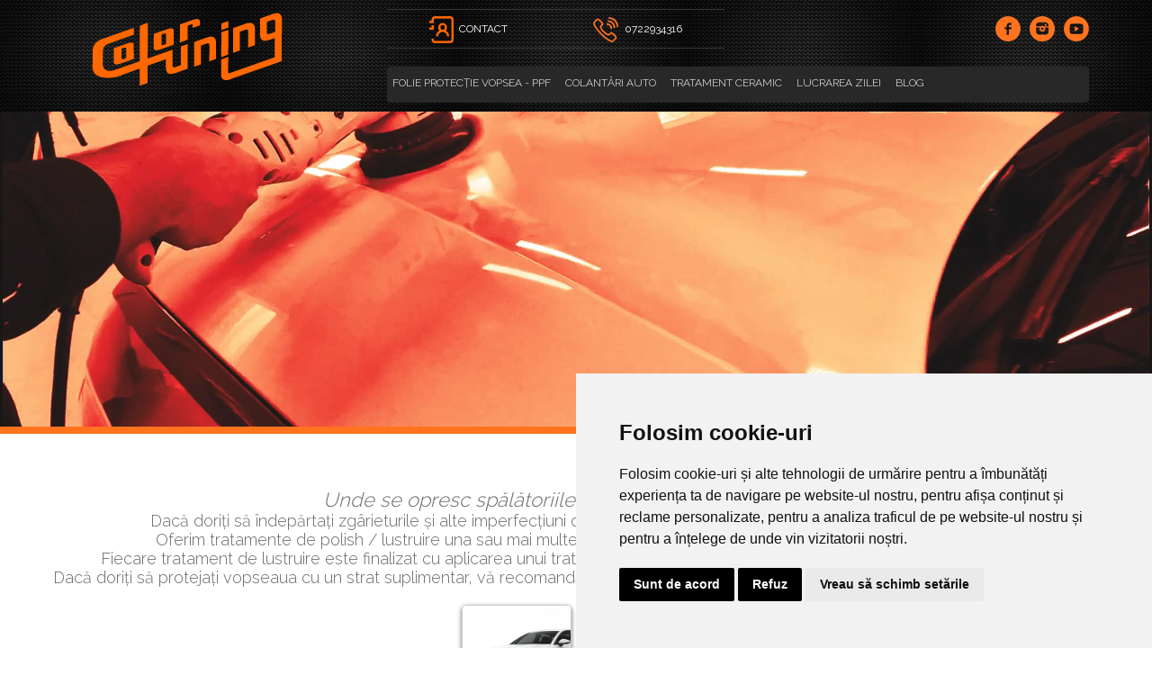

--- FILE ---
content_type: text/html; charset=UTF-8
request_url: https://colortuning.ro/detailing-auto/polish-auto
body_size: 8096
content:
<!DOCTYPE HTML>
<html xmlns="http://www.w3.org/1999/xhtml" lang="ro">
<head>
<meta content="text/html; charset=utf-8" http-equiv="Content-Type" />

<title>Polish auto</title>
<meta name="description" content="Echipa Color Tuning suntem specializati in eliminarea zgarieturilor si in restaurarea aspectului original al masinii dumneavoastra. Oferim preturi accesibile pentru serviciile noastre de polish auto, inclusiv preturi speciale pentru eliminarea zgarieturilor. Utilizam cea mai buna pasta de polish auto pentru a va asigura ca rezultatele sunt de calitate superioara. Ne gasiti pe soseaua Alexandria si in sectorul 5.  Nu ezitati sa ne contactati pentru orice intrebari sau pentru a programa o programare pentru serviciile dumneavoastra de polish auto"/>
<meta name="keywords" content="polish caroserie, polish auto, polish faruri"/>
<meta name="distribution" content="Global"/>
<meta name="revisit-after" content="3 days"/>
<meta name="authors" content="Royalty Webdesign SRL www.royalty.ro"/>
<meta name="robots" content="index,follow"/>
<meta name="classification" content="Shop"/>

<link rel="apple-touch-icon" sizes="180x180" href="/apple-touch-icon.png?123">
<link rel="icon" type="image/png" sizes="32x32" href="/favicon-32x32.png?123">
<link rel="icon" type="image/png" sizes="16x16" href="/favicon-16x16.png?123">
<link rel="manifest" href="/site.webmanifest">
<link rel="mask-icon" href="/safari-pinned-tab.svg" color="#5bbad5">
<meta name="msapplication-TileColor" content="#da532c">



<meta name="theme-color" content="#282829">
<meta name="viewport" content="width=device-width; initial-scale=1.0;  maximum-scale=1; viewport-fit=cover"/>
<!--[if lt IE 9]>
	<script src="https://html5shim.googlecode.com/svn/trunk/html5.js" type="text/javascript"></script>
<![endif]-->
<!--[if lt IE 9]>
	<script src="https://css3-mediaqueries-js.googlecode.com/svn/trunk/css3-mediaqueries.js"  type="text/javascript"></script>
<![endif]--><link href="/street.css?1731651914" rel="stylesheet" type="text/css" />
</head>
<body>
<div class="sus-tot">
	<div class="mijloc">
		<div class="tel-sus ascuns"><a href="javascript:aratameniu()"><img src="/images/meniu-sus.svg" alt="Meniu"/></a></div>
		
		
		
		
		<div class="logo">
			<a href="/"><img src="/images/colortuning.svg" alt="ColorTuning.RO"/></a>
		</div>
		<div class="tel-sus ascuns"><a href="/contact"><img src="/images/mail-sus.png" alt="Contact"><span class="deascuns2">CONTACT</span></a></div>
		<div class="dreapta-logo">
		<!--	<div class="cauta-tot">
				<form action="/cauta">
					<input type="text" name="termen" class="casuta-cauta" autocomplete="off" value="">
					<button type="submit" class="buton-cauta"></button>
				</form>
			</div> -->
			<div class="tel-sus deascuns"><a href="/contact"><img src="/images/mail-sus.png" alt="Contact"/><span class="deascuns2">CONTACT</span></a></div>
			
			<div class="tel-sus deascuns"><a href="tel:0722934316"><img src="/images/tel-sus.svg" alt="Telefon"/><span class="deascuns2">0722934316 </span></a></div>
			
			<div class="retele deascuns">
										<a href="https://www.facebook.com/ColorTuning/" target="_blank" rel="nofollow"><img src="/images/f.svg" alt=""/></a>						<a href="https://www.instagram.com/colortuning/" target="_blank" rel="nofollow"><img src="/images/i.svg" alt=""/></a>												<a href="https://www.youtube.com/user/ColorTuningMagazin" target="_blank" rel="nofollow"><img src="/images/y.svg" alt=""/></a>			
			
			</div>
			
			
			<div class="separator20 deascuns"></div>
			<div class="meniu-tot">
			<div id="meniu-mobil" class="meniu-mobil">
			  
					  <ul class="myMenu" >    
                          <!--<li class="deascuns2"><a href="/">Home</a></li>-->
					    						  
						  						  
						   						  
						  
						  
						  
					    <li><a href="/folie-protectie-vopsea">
					      Folie protecție vopsea - PPF 					      </a>
					                                  
                            
                            
					     
				        </li>
					    						  
						  						  
						   						  
						  
						  
						  
					    <li><a href="/colantari-auto">
					      Colantări auto 					      </a>
					                                  
                            
                            
					     
				        </li>
					    						  
						  						  
						   						  
						  
						  
						  
					    <li><a href="/protectie-ceramica-vopsea">
					      Tratament ceramic					      </a>
					                                  
                            
                            
					     
				        </li>
					    						
						   <li><a href="/lucrarea-zilei">Lucrarea zilei</a></li>
						    <li><a href="/blog">Blog</a></li>
                    <!--    <li><a href="/contact">Contact</a></li>-->
					
				      </ul>
                 
                    
                    
					
				  </div>
			</div>
		</div>
		<div class="clear"></div>
	
	</div>
</div>

<div class=" text peste-jos ascuns">
	<div class="p33"><a style="text-decoration: none;" href="tel:0722934316"><img style="height: 28px!important" src="/images/tel-sus.svg" alt="Telefon"/><br>
Suna</a></div>
<div class="p33"><a style="text-decoration: none;" href="https://wa.me/40722934316"><img style="height: 28px!important" src="/images/wa-sus.svg" alt="WhatsApp"/><br>
WhatsApp</a></div>
	<div class="p33"><a style="text-decoration: none;" href="/contact#harta"><img style="height: 28px!important" src="/images/adresa-sus.svg" alt="Harta"/><br>
Locatie</a></div>
	<div class="p33"></div>
	<div class="p33"></div>
</div>      
<div class="banner-container">
		
			<video src="/img/files/video/polish.mp4 " id="videobanner" autoplay="" loop="" preload="auto" playsinline="" muted="" style="width: 100%; display: block;">
                
          </video>
		 	</div></div>
	<div class="banda-portocalie-i"></div>
	         
	
	
	
	<div class="mijloc">
		<!--<div class="separator20"></div>-->
		<div class="separator20 deascuns"></div>
		<div class="separator10"></div>
		
		
			
		<!--<h1>Polish  <span class="portocaliu">auto </span>
		</h1>
		<div class="separator10"></div>
		<div style="text-align: center;"><img src="/images/mijloc-linie.svg" alt="" style="width: 230px; max-width: 100%; display: inline-block;"/></div>
		<div class="separator20"></div>-->
		
	
		
		
		<div class="separator20"></div>
		<div class="separator10"></div>
		<div class="text"><p style="text-align:center"><span style="color:#696969"><span style="font-size:22px"><em>Unde se opresc spălătoriile&nbsp;auto, continuă Color Tuning</em></span></span></p>

<p style="text-align:center"><span style="color:#696969"><span style="font-size:18px">Dacă doriți să &icirc;ndepărtați zg&acirc;rieturile și alte imperfecțiuni de pe mașina dvs., atelierul Color Tuning este locul potrivit.</span></span></p>

<p style="text-align:center"><span style="color:#696969"><span style="font-size:18px">Oferim tratamente de polish / lustruire una sau mai multe etape, &icirc;n funcție de starea vopselei și de rezultatul dorit.</span></span></p>

<p style="text-align:center"><span style="color:#696969"><span style="font-size:18px">Fiecare tratament de lustruire este finalizat cu aplicarea unui tratament ceara de &icirc;naltă calitate pentru a proteja vopseaua mașinii.</span></span></p>

<p style="text-align:center"><span style="color:#696969"><span style="font-size:18px">Dacă doriți să protejați vopseaua cu un strat suplimentar, vă recomandăm să luați &icirc;n considerare tratamentele noastre de protectie&nbsp;ceramică.&nbsp;</span></span></p>
</div>
		<div class="separator20"></div>
		
		
				<div style="text-align: center">
			<div class="buton-serviciu-select" id="buton0"><a href="javascript:schimbaslider2('0')"><img src="/imagini/300x300/64224sedane-fara-contur.jpg" style="display: block; width: 100%"></a></div><div class="buton-serviciu" id="buton1"><a href="javascript:schimbaslider2('1')"><img src="/imagini/300x300/4299suv-fara-contur.jpg"  style="display: block; width: 100%"></a></div>		
		</div>
		<div class="separator20"></div>
		
		
		<div id='mySwipecat1' class='swipe'>
  <div class='swipe-wrap'>
    <div>    	 <div class="casuta-serviciu" style="width: 29%">
	  		<div class="titlu-pagina">Polish Premium </div>
			 <div class="separator10"></div>
			 <div class="titlu-pagina portocaliu" style="text-align: center;"><strong>950 Lei</strong></div>
			 <div class="separator20"></div>
			 <div class="text" style="line-height: 1.5; padding-left: 3%; padding-right: 3%;"><p><img alt="" src="/img/images/orange.png" /><strong>Polish caroserie <span style="color:#FF8C00">1 etapă</span></strong></p>

<p><img alt="" src="/img/images/orange.png" /><strong>Polish ornamente plastic exterior</strong></p>

<p><img alt="" src="/img/images/orange.png" /><strong>Aplicare sealant carnauba</strong></p>

<p><img alt="" src="/img/images/orange.png" />Eliminare efect p&acirc;nză de păianjen</p>

<p><img alt="" src="/img/images/orange.png" />Eliminare zg&acirc;rieturi <span style="color:#FF8C00"><strong>ușoare</strong></span></p>

<p><img alt="" src="/img/images/orange.png" />Eliminare zone mătuite</p>

<p><img alt="" src="/img/images/orange.png" />Inclus degresare, spălare &amp;</p>

<p>&nbsp; &nbsp; decontaminare vopsea</p>

<p><img alt="" src="/img/images/orange.png" />Redare luciu, aspect showroom</p>

<p><img alt="" src="/img/images/orange.png" />Recomandat <u>mașinilor cu urme puține de utilizare</u></p>

<p>&nbsp;</p>

<p><img alt="" src="/img/images/orange.png" />&nbsp;Clasă sedane</p>

<p><img alt="" src="/img/images/ttime.png" />&nbsp;Durată executie&nbsp;6-8 ore</p>

<p><img alt="" src="/img/images/atentiee.png" />&nbsp;Preț inclus TVA</p>
</div>
			 <div class="separator20"></div>
			 			 <div style="text-align: center;">
			 <div class="buton-newsletter2" style="display: inline-block;"><a style="color: #FFF; text-decoration: none;" href="javascript:callback(&#39;/callback.php&#39;)">Contact</a></div></div>
	  		 	  	 </div>
    	 
  
           	 <div class="casuta-serviciu" style="width: 29%">
	  		<div class="titlu-pagina">Polish Deluxe </div>
			 <div class="separator10"></div>
			 <div class="titlu-pagina portocaliu" style="text-align: center;"><strong>1750 Lei</strong></div>
			 <div class="separator20"></div>
			 <div class="text" style="line-height: 1.5; padding-left: 3%; padding-right: 3%;"><p><img alt="" src="/img/images/green.png" /><strong>Polish caroserie <span style="color:#40E0D0">2 etape</span></strong></p>

<p><img alt="" src="/img/images/green.png" /><strong>Polish ornamente plastic exterior</strong></p>

<p><strong><img alt="" src="/img/images/green.png" />Aplicare sealant carnauba</strong></p>

<p><img alt="" src="/img/images/green.png" />Eliminare efect p&acirc;nză de păianjen</p>

<p><img alt="" src="/img/images/green.png" />Eliminare zg&acirc;rieturi <span style="color:#40E0D0"><strong>medii</strong></span></p>

<p><img alt="" src="/img/images/green.png" />Eliminare zone mătuite</p>

<p><img alt="" src="/img/images/green.png" />Inclus degresare, spălare &amp;</p>

<p>&nbsp; &nbsp; &nbsp;decontaminare vopsea</p>

<p><img alt="" src="/img/images/green.png" />Redare luciu, aspect showroom</p>

<p><img alt="" src="/img/images/green.png" />Recomandat <u>mașinilor cu urme normale de utilizare</u></p>

<p>&nbsp;</p>

<p><img alt="" src="/img/images/green.png" />&nbsp;Clasă sedane</p>

<p><img alt="" src="/img/images/ttime.png" />Durată medie 1 zi</p>

<p><img alt="" src="/img/images/atentiee.png" />Preț inlcus TVA</p>
</div>
			 <div class="separator20"></div>
			 			 <div style="text-align: center;">
			 <div class="buton-newsletter2" style="display: inline-block;"><a style="color: #FFF; text-decoration: none;" href="javascript:callback(&#39;/callback.php&#39;)">Contact</a></div></div>
	  		 	  	 </div>
    	 
  
           	 <div class="casuta-serviciu" style="width: 29%">
	  		<div class="titlu-pagina">Polish / element</div>
			 <div class="separator10"></div>
			 <div class="titlu-pagina portocaliu" style="text-align: center;"><strong>200 Lei</strong></div>
			 <div class="separator20"></div>
			 <div class="text" style="line-height: 1.5; padding-left: 3%; padding-right: 3%;"><p><strong><img alt="" src="/img/images/orange.png" />Polish / element <span style="color:#FF8C00">2 etape</span></strong></p>

<p><strong><img alt="" src="/img/images/orange.png" />Aplicare sealant carnauba</strong></p>

<p><img alt="" src="/img/images/orange.png" />Eliminare efect p&acirc;nză de păianjen</p>

<p><img alt="" src="/img/images/orange.png" />Eliminare zg&acirc;rieturi ușoare</p>

<p><img alt="" src="/img/images/orange.png" />Eliminare zg&acirc;rieturi medii</p>

<p><img alt="" src="/img/images/orange.png" />Eliminare zone mătuite</p>

<p><img alt="" src="/img/images/orange.png" />Degresare, spălare, decontaminare element</p>

<p>&nbsp;</p>

<p>&nbsp;</p>

<p>&nbsp;</p>

<p>&nbsp;</p>

<p>&nbsp;</p>

<p><img alt="" src="/img/images/ttime.png" />&nbsp;Durata execuție 4&nbsp;ore</p>

<p><img alt="" src="/img/images/atentiee.png" />&nbsp;Preț inclus TVA</p>
</div>
			 <div class="separator20"></div>
			 			 <div style="text-align: center;">
			 <div class="buton-newsletter2" style="display: inline-block;"><a style="color: #FFF; text-decoration: none;" href="javascript:callback(&#39;/callback.php&#39;)">Contact</a></div></div>
	  		 	  	 </div>
    	 
  
 </div>      <div>    	 <div class="casuta-serviciu" style="width: 29%">
	  		<div class="titlu-pagina">Polish Premium</div>
			 <div class="separator10"></div>
			 <div class="titlu-pagina portocaliu" style="text-align: center;"><strong>1100 Lei</strong></div>
			 <div class="separator20"></div>
			 <div class="text" style="line-height: 1.5; padding-left: 3%; padding-right: 3%;"><p><img alt="" src="/img/images/orange.png" /><strong>Polish caroserie <span style="color:#FF8C00">1 etapă</span></strong></p>

<p><img alt="" src="/img/images/orange.png" /><strong>Polish ornamente plastic exterior</strong></p>

<p><img alt="" src="/img/images/orange.png" /><strong>Aplicare sealant carnauba</strong></p>

<p><img alt="" src="/img/images/orange.png" />Eliminare efect p&acirc;nză de păianjen</p>

<p><img alt="" src="/img/images/orange.png" />Eliminare zg&acirc;rieturi <span style="color:#FF8C00"><strong>ușoare</strong></span></p>

<p><img alt="" src="/img/images/orange.png" />Eliminare zone mătuite</p>

<p><img alt="" src="/img/images/orange.png" />Inclus degresare, spălare &amp;</p>

<p>&nbsp; &nbsp; decontaminare vopsea</p>

<p><img alt="" src="/img/images/orange.png" />Redare luciu, aspect showroom</p>

<p><img alt="" src="/img/images/orange.png" />Recomandat <u>mașinilor cu urme puține de utilizare</u></p>

<p>&nbsp;</p>

<p><img alt="" src="/img/images/orange.png" />&nbsp;Clasă SUV</p>

<p><img alt="" src="/img/images/ttime.png" />&nbsp;Durată executie&nbsp;6-8 ore</p>

<p><img alt="" src="/img/images/atentiee.png" />&nbsp;Preț inclus TVA</p>
</div>
			 <div class="separator20"></div>
			 			 <div style="text-align: center;">
			 <div class="buton-newsletter2" style="display: inline-block;"><a style="color: #FFF; text-decoration: none;" href="javascript:callback(&#39;/callback.php&#39;)">Contact</a></div></div>
	  		 	  	 </div>
    	 
  
           	 <div class="casuta-serviciu" style="width: 29%">
	  		<div class="titlu-pagina">Polish DeLuxe</div>
			 <div class="separator10"></div>
			 <div class="titlu-pagina portocaliu" style="text-align: center;"><strong>1900 Lei</strong></div>
			 <div class="separator20"></div>
			 <div class="text" style="line-height: 1.5; padding-left: 3%; padding-right: 3%;"><p><img alt="" src="/img/images/green.png" /><strong>Polish caroserie <span style="color:#40E0D0">2 etape</span></strong></p>

<p><img alt="" src="/img/images/green.png" /><strong>Polish ornamente plastic exterior</strong></p>

<p><strong><img alt="" src="/img/images/green.png" />Aplicare sealant carnauba</strong></p>

<p><img alt="" src="/img/images/green.png" />Eliminare efect p&acirc;nză de păianjen</p>

<p><img alt="" src="/img/images/green.png" />Eliminare zg&acirc;rieturi <span style="color:#40E0D0"><strong>medii</strong></span></p>

<p><img alt="" src="/img/images/green.png" />Eliminare zone mătuite</p>

<p><img alt="" src="/img/images/green.png" />Inclus degresare, spălare &amp;</p>

<p>&nbsp; &nbsp; &nbsp;decontaminare vopsea</p>

<p><img alt="" src="/img/images/green.png" />Redare luciu, aspect showroom</p>

<p><img alt="" src="/img/images/green.png" />Recomandat <u>mașinilor cu urme normale de utilizare</u></p>

<p>&nbsp;</p>

<p><img alt="" src="/img/images/green.png" />&nbsp;Clasă SUV</p>

<p><img alt="" src="/img/images/ttime.png" />Durată medie 1 zi</p>

<p><img alt="" src="/img/images/atentiee.png" />Preț inlcus TVA</p>
</div>
			 <div class="separator20"></div>
			 			 <div style="text-align: center;">
			 <div class="buton-newsletter2" style="display: inline-block;"><a style="color: #FFF; text-decoration: none;" href="javascript:callback(&#39;/callback.php&#39;)">Contact</a></div></div>
	  		 	  	 </div>
    	 
  
           	 <div class="casuta-serviciu" style="width: 29%">
	  		<div class="titlu-pagina">Polish / element</div>
			 <div class="separator10"></div>
			 <div class="titlu-pagina portocaliu" style="text-align: center;"><strong>250 Lei</strong></div>
			 <div class="separator20"></div>
			 <div class="text" style="line-height: 1.5; padding-left: 3%; padding-right: 3%;"><p><strong><img alt="" src="/img/images/orange.png" />Polish / element <span style="color:#FF8C00">2 etape</span></strong></p>

<p><strong><img alt="" src="/img/images/orange.png" />Aplicare sealant carnauba</strong></p>

<p><img alt="" src="/img/images/orange.png" />Eliminare efect p&acirc;nză de păianjen</p>

<p><img alt="" src="/img/images/orange.png" />Eliminare zg&acirc;rieturi ușoare</p>

<p><img alt="" src="/img/images/orange.png" />Eliminare zg&acirc;rieturi medii</p>

<p><img alt="" src="/img/images/orange.png" />Eliminare zone mătuite</p>

<p><img alt="" src="/img/images/orange.png" />Degresare, spălare, decontaminare element</p>

<p>&nbsp;</p>

<p>&nbsp;</p>

<p>&nbsp;</p>

<p>&nbsp;</p>

<p>&nbsp;</p>

<p><img alt="" src="/img/images/ttime.png" />&nbsp;Durata execuție 4&nbsp;ore</p>

<p><img alt="" src="/img/images/atentiee.png" />&nbsp;Preț inclus TVA</p>
</div>
			 <div class="separator20"></div>
			 			 <div style="text-align: center;">
			 <div class="buton-newsletter2" style="display: inline-block;"><a style="color: #FFF; text-decoration: none;" href="javascript:callback(&#39;/callback.php&#39;)">Contact</a></div></div>
	  		 	  	 </div>
    	 
  
 </div>      		
		</div>
	</div>
		
		
		

		
		
				
                
				
		   		
		
		                  <div class="separator20"></div>
		
		
	</div>

        <div class="clear"></div>
					

	
		<div class="separator20"></div>
		<div class="separator20 deascuns"></div>
		<div class="separator10"></div>

		<div class="separator20"></div>
		<div class="separator10"></div>
		
							        <div class="images-container" itemscope itemtype="http://schema.org/ImageGallery">
	      	       <div class="p20 " ><div class="p20b"><div class="poza-zoom">
                <figure itemprop="associatedMedia" itemscope itemtype="http://schema.org/ImageObject"> <a href="/img/7312820230310_074616.jpg"  class="thumbnail" itemprop="contentUrl" data-size="1353x1015" data-pswp-uid="lot-gallery-images"> <img src="/imagini/468x324/7312820230310_074616.jpg"  style="display:block; width: 100%;" itemprop="thumbnail" alt="mercedes glc, ferrari california, vw arteon in atelierul color tuning"/> </a>
	          <figcaption itemprop="caption description" style="display: none;">
	            mercedes glc, ferrari california, vw arteon in atelierul color tuning              </figcaption>
            </figure>
             
          </div></div>
			  
			
			</div>
	      	       <div class="p20 " ><div class="p20b"><div class="poza-zoom">
                <figure itemprop="associatedMedia" itemscope itemtype="http://schema.org/ImageObject"> <a href="/img/9007720230323_163732.jpg"  class="thumbnail" itemprop="contentUrl" data-size="1353x1015" data-pswp-uid="lot-gallery-images"> <img src="/imagini/468x324/9007720230323_163732.jpg"  style="display:block; width: 100%;" itemprop="thumbnail" alt="mercedes eqs in vizita la color tuning"/> </a>
	          <figcaption itemprop="caption description" style="display: none;">
	            mercedes eqs in vizita la color tuning              </figcaption>
            </figure>
             
          </div></div>
			  
			
			</div>
	      	       <div class="p20 " ><div class="p20b"><div class="poza-zoom">
                <figure itemprop="associatedMedia" itemscope itemtype="http://schema.org/ImageObject"> <a href="/img/6698120230331_091840.jpg"  class="thumbnail" itemprop="contentUrl" data-size="1353x1015" data-pswp-uid="lot-gallery-images"> <img src="/imagini/468x324/6698120230331_091840.jpg"  style="display:block; width: 100%;" itemprop="thumbnail" alt="mercedes eqs si maserati greacle in atelierul colortuning"/> </a>
	          <figcaption itemprop="caption description" style="display: none;">
	            mercedes eqs si maserati greacle in atelierul colortuning              </figcaption>
            </figure>
             
          </div></div>
			  
			
			</div>
	      	       <div class="p20 " ><div class="p20b"><div class="poza-zoom">
                <figure itemprop="associatedMedia" itemscope itemtype="http://schema.org/ImageObject"> <a href="/img/845920230403_153455.jpg"  class="thumbnail" itemprop="contentUrl" data-size="1353x1015" data-pswp-uid="lot-gallery-images"> <img src="/imagini/468x324/845920230403_153455.jpg"  style="display:block; width: 100%;" itemprop="thumbnail" alt="Lambroghini Urus si mercedes cla amg in vizita la color tuning"/> </a>
	          <figcaption itemprop="caption description" style="display: none;">
	            Lambroghini Urus si mercedes cla amg in vizita la color tuning              </figcaption>
            </figure>
             
          </div></div>
			  
			
			</div>
	      	       <div class="p20 deascuns" ><div class="p20b"><div class="poza-zoom">
                <figure itemprop="associatedMedia" itemscope itemtype="http://schema.org/ImageObject"> <a href="/img/79007Imagine-WhatsApp-2023-04-04-la-07.58.24.jpg"  class="thumbnail" itemprop="contentUrl" data-size="1263x947" data-pswp-uid="lot-gallery-images"> <img src="/imagini/468x324/79007Imagine-WhatsApp-2023-04-04-la-07.58.24.jpg"  style="display:block; width: 100%;" itemprop="thumbnail" alt="bentley gt, ferrari california si betley bentayaga in vizita la color tuning"/> </a>
	          <figcaption itemprop="caption description" style="display: none;">
	            bentley gt, ferrari california si betley bentayaga in vizita la color tuning              </figcaption>
            </figure>
             
          </div></div>
			  
			
			</div>
	              <div class="clear"></div>
						</div>
		
	
	
<div class="jos-tot">
	<div class="mijloc">
			<div style="height: 20px; clear: both"></div>
		<iframe src="https://www.google.com/maps/embed?pb=!1m18!1m12!1m3!1d2850.8966070118586!2d26.034227615813577!3d44.394244112212895!2m3!1f0!2f0!3f0!3m2!1i1024!2i768!4f13.1!3m3!1m2!1s0x40b1fff9a5af8305%3A0xc2087f36e66bbaf0!2sColor%20Tuning!5e0!3m2!1sro!2sro!4v1621067138730!5m2!1sro!2sro" width="100%" height="350" style="border:0;" allowfullscreen="" loading="lazy"></iframe>
	<div style="height: 20px; clear: both"></div>
			
	<div class="coloana1-jos">
			<div  style="text-align: center;">
		
		
					
			<div class="separator20"></div>
			<div class="casuta-jos" style="background-image: url('/images/tel-sus.svg');"><a href="tel:0722934316 ">0722934316 </a></div>
			<div class="clear"></div>

                	<div class="casuta-jos" style="background-image: url('/images/mail-sus.svg');"><a href="/cdn-cgi/l/email-protection#90f3fffee4f1f3e4d0f3fffcffe2e4e5fef9fef7bee2ff"><span class="__cf_email__" data-cfemail="593a36372d383a2d193a3635362b2d2c3730373e772b36">[email&#160;protected]</span></a></div><div class="clear"></div>
		
		</div>
		
	
		
		<div class="clear"></div>
		
		
	</div>
		<div class="coloana2-jos">
						
			<div class="separator20"></div>
			
		
			
			<div style="text-align: center"><div style="height: 10px; clear: both"></div><a href="https://anpc.ro/ce-este-sal/" target="_blank"><img src="/anpc-sal.png" style="width: 150px; max-width: 40%;" alt=""></a>
<a href="https://ec.europa.eu/consumers/odr/main/index.cfm?event=main.home2.show&lng=RO" target="_blank"><img  style="width: 150px; max-width: 40%;" src="/anpc-sol.png" alt=""></a>	
			
			</div>
  
			<div class="separator10"></div>        
            <div class="text-jos" style="text-align: center;"><strong style="color: #ff731f;">COLOR TUNING S.R.L.</strong><br>
RO 16582215 ; J40/11028/2004&nbsp;-&nbsp;Str. Mestecăniș nr 1i, Sect 5</div>
            
			<div class="clear"></div>
				<div class="retele ascuns" style="text-align: center; width: 100%; margin-bottom: 20px;">
										<a href="https://www.facebook.com/ColorTuning/" target="_blank" rel="nofollow"><img src="/images/f.svg" alt=""/></a>						<a href="https://www.instagram.com/colortuning/" target="_blank" rel="nofollow"><img src="/images/i.svg" alt=""/></a>												<a href="https://www.youtube.com/user/ColorTuningMagazin" target="_blank" rel="nofollow"><img src="/images/y.svg" alt=""/></a>			
			
			</div><div class="separator20 ascuns"></div>
			
			

		</div>
		<div class="clear"></div>
		<div class="coloana1-jos">
			<div class="meniu-jos">				<!--<a href="/utile-colortuning">Utile</a>-->
				<a href="/folie-transparenta-caroserie/folie-protectie-vopsea">Folie transparenta caroserie</a>
				<a href="/colantari-auto">Colantari</a>
				<a href="/lucrarea-zilei">Lucrarea zilei</a>
                <a href="/blog">Blog</a></div>
		</div>
		<div class="coloana2-jos">
			<div style="float: left"><div class="text-jos">&copy; Copyright 2026 Color Tuning</div></div>
					<div style="float: right"><div class="text-jos"><a href="https://royalty.ro" target="_blank" title="Web design Timisoara">Web design</a> by  <a href="https://royalty.ro" target="_blank" title="Web design Timisoara">Royalty</a></div></div>
			<div class="clear"></div>
			</div>
		<div class="clear"></div>
		</div>
		
	</div>	

<div class="separator20 ascuns"></div>
<div class="separator20 ascuns"></div>
<div class="separator20 ascuns"></div>

<div id="deasupra2" style="display:none" onClick="javascript:inchidedetalii()"></div>      
      <div id="deasupra" style="display:none"></div> 



<!-- Skin CSS file (styling of UI - buttons, caption, etc.)
     In the folder of skin CSS file there are also:
     - .png and .svg icons sprite, 
     - preloader.gif (for browsers that do not support CSS animations) -->
<link rel="stylesheet" href="/psw/default-skin/default-skin.css"> 

<!-- Core JS file -->
<script data-cfasync="false" src="/cdn-cgi/scripts/5c5dd728/cloudflare-static/email-decode.min.js"></script><script src="/psw/photoswipe.min.js"></script> 

<!-- UI JS file -->
<script src="/psw/photoswipe-ui-default.min.js"></script> 	
<script src="/psw/main.js" ></script>


    <div class="pswp" tabindex="-1" role="dialog" aria-hidden="true">
      <div class="pswp__bg"></div>
      <div class="pswp__scroll-wrap">
        <div class="pswp__container">
          <div class="pswp__item"></div>
          <div class="pswp__item"></div>
          <div class="pswp__item"></div>
        </div>
        <div class="pswp__ui pswp__ui--hidden">
          <div class="pswp__top-bar">
            <div class="pswp__counter"></div>
            <button class="pswp__button pswp__button--close" title="Close (Esc)"></button>
            <button class="pswp__button pswp__button--fs" title="Toggle fullscreen"></button>
            <button class="pswp__button pswp__button--zoom" title="Zoom in/out"></button>
            <div class="pswp__preloader">
              <div class="pswp__preloader__icn">
                <div class="pswp__preloader__cut">
                  <div class="pswp__preloader__donut"></div>
                </div>
              </div>
            </div>
          </div>
          <div class="pswp__share-modal pswp__share-modal--hidden pswp__single-tap">
            <div class="pswp__share-tooltip"></div>
          </div>
          <button class="pswp__button pswp__button--arrow--left" title="Previous (arrow left)"></button>
          <button class="pswp__button pswp__button--arrow--right" title="Next (arrow right)"></button>
          <div class="pswp__caption">
            <div class="pswp__caption__center"></div>
          </div>
        </div>
      </div>
    </div>



	<script>
			 	function inchidecookie()
{
	
	$.post( "/ascundecookie.php" ).done(function(data) {
	$("#cookie").fadeOut();	
		});
	}
    
    
    
			
</script>
 <script   src="https://code.jquery.com/jquery-1.12.4.min.js"></script>
  <script   src="https://code.jquery.com/ui/1.12.1/jquery-ui.min.js"></script>
	
 <script >
 // <![CDATA[
     
 $(document).ready(function() {
        $('img.activ').each(function() {
            $(this).hover(function() {
                $(this).stop().animate({ opacity: 0.6 }, 300);
            },
           function() {
               $(this).stop().animate({ opacity: 1 }, 300);
           });
        });

    });
 $(document).ready(function() {
	 	  $('img.activ2').each(function() {
			$(this).animate({ opacity: 0.6 }, 300);
            $(this).hover(function() {
                $(this).stop().animate({ opacity:1 }, 300);
            },
           function() {
               $(this).stop().animate({ opacity: 0.6 }, 300);
           });
        });
	    });
// ]]>

</script>

	
	<link rel="stylesheet" href="/psw/photoswipe.css"> 

  <script >
      initPhotoSwipeFromDOM('.images-container figure');
	  
	</script>
     
     <script >
		 // <![CDATA[

		
    
		 
		 
		 function callback(link)
		 {
			 
		

	$("#deasupra").html('<iframe src="'+link+'" style="width:98%; height:98%; border:none; position:absolute; top:0; left:0; margin:1%;"></iframe>');
	
	$("#deasupra2").show();
	$("#deasupra").show();

	
		
		 
		 
		 }
      
	
function inchidedetalii()
{
	$("#deasupra2").hide();
	$("#deasupra").hide();
	}

				// ]]>	
 
         
         
		</script>
 <script src='/js/swipe.js'></script>
<script >
	// <![CDATA[	

		 	function meniu()
		 {
			 var afisat=$("#meniu-tot").is(':visible');
			
			if (afisat)
					{
					$("#meniu-tot").slideUp(600);
					}
			 else 
				 {
					 $("#meniu-tot").slideDown(600);
				 }
		 }
         
         
         	function limbi()
		 {
			 var afisat=$("#limbi-drop").is(':visible');
			
			if (afisat)
					{
					$("#limbi-drop").slideUp(600);
					}
			 else 
				 {
					 $("#limbi-drop").slideDown(600);
				 }
		 }
         
         
         	function cautare()
		 {
			 var afisat=$("#cautare-drop").is(':visible');
			
			if (afisat)
					{
				
                        $("#cautare-drop").hide("slide", { direction: "left" }, 600);
					}
			 else 
				 {
					$("#cautare-drop").show("slide", { direction: "right" }, 600);
				 }
		 }
         
         
         $(document).mouseup(function (e)
{
      
       var afisat=$("#cautare-drop").is(':visible');
			
			if (afisat)
                
                { 
    var container = $("#cautare-drop");

    if (!container.is(e.target) 
        && container.has(e.target).length === 0) 
    {
        $("#cautare-drop").hide("slide", { direction: "right" }, 600);
    }
                }
});         
    
    
    
    $(document).ready(function() {
	if($(window).width() >= 990){
  
        

	
$(".myMenu li").hover(function(){
		$(this).find('ul:first').css({visibility: "visible",display: "none"}).fadeIn(0);
		},function(){
		$(this).find('ul:first').css({visibility: "hidden"});
		});
		}	
		
		if($(window).width() < 990)
		
		{
			$(".myMenu li ul").css("background-image",'none');
			$(".myMenu li ul").css("padding-right",'0');
			$(".myMenu li ul").css("min-height",'0');
			$(".myMenu li ul").css("margin-bottom",'18px');
			}
});



function aratameniu()
	{
		var verificare=$('#meniu-mobil').attr("class");
		
		if (verificare=='meniu-mobil') {
		$('#meniu-mobil').switchClass( "meniu-mobil", "meniu-mobil2", 300, "easeOutQuint" );
		} else 
		{
		$('#meniu-mobil').switchClass( "meniu-mobil2", "meniu-mobil", 300, "easeOutQuint" );
			}
		
		}
		
  
  $(document).mouseup(function (e)
{
    var container = $("#meniu-mobil");

    if (!container.is(e.target) 
        && container.has(e.target).length === 0) 
    {
        container.switchClass( "meniu-mobil2", "meniu-mobil", 300, "easeOutQuint" );
    }
});
         
         

    
	 // ]]>	
	</script>



<!-- Google tag (gtag.js) -->
<script async src="https://www.googletagmanager.com/gtag/js?id=UA-26833552-1"></script>
<script>
  window.dataLayer = window.dataLayer || [];
  function gtag(){dataLayer.push(arguments);}
  gtag('js', new Date());

  gtag('config', 'UA-26833552-1');
</script>

<!-- Google Tag Manager -->
<script>(function(w,d,s,l,i){w[l]=w[l]||[];w[l].push({'gtm.start':
new Date().getTime(),event:'gtm.js'});var f=d.getElementsByTagName(s)[0],
j=d.createElement(s),dl=l!='dataLayer'?'&l='+l:'';j.async=true;j.src=
'https://www.googletagmanager.com/gtm.js?id='+i+dl;f.parentNode.insertBefore(j,f);
})(window,document,'script','dataLayer','GTM-NR2B28TL');</script>
<!-- End Google Tag Manager -->

<script>
window.dataLayer = window.dataLayer || [];
function gtag(){
	dataLayer.push(arguments);
}
gtag('consent', 'default', {
	'ad_storage': 'denied',
	'ad_user_data': 'denied',
	'ad_personalization': 'denied',
	'analytics_storage': 'denied'
});
</script>




<!-- Google Tag Manager (noscript) -->
<noscript><iframe src="https://www.googletagmanager.com/ns.html?id=GTM-NR2B28TL" height="0" width="0" style="display:none;visibility:hidden"></iframe></noscript>
<!-- End Google Tag Manager (noscript) -->


<!-- Cookie Consent by TermsFeed https://www.TermsFeed.com -->
<script type="text/javascript" src="//www.termsfeed.com/public/cookie-consent/4.1.0/cookie-consent.js" charset="UTF-8"></script>
<script type="text/javascript" charset="UTF-8">
document.addEventListener('DOMContentLoaded', function () {
cookieconsent.run({"notice_banner_type":"simple","consent_type":"express","palette":"light","language":"ro","page_load_consent_levels":["strictly-necessary"],"notice_banner_reject_button_hide":false,"preferences_center_close_button_hide":false,"page_refresh_confirmation_buttons":false,"website_name":"ColorTuning",
				  "callbacks": {
	"scripts_specific_loaded": (level) => {
		switch(level) {
			case 'targeting':
				gtag('consent', 'update', {
					'ad_storage': 'granted',
					'ad_user_data': 'granted',
					'ad_personalization': 'granted',
					'analytics_storage': 'granted'
				});
				break;
		}
	}
},
"callbacks_force": true
				  });
});
</script>

<noscript>Free cookie consent management tool by <a href="https://www.termsfeed.com/">TermsFeed</a></noscript>
<!-- End Cookie Consent by TermsFeed https://www.TermsFeed.com -->

<style>



.cc-cp-foot-save, .cc-nb-okagree, .cc-nb-reject
	{
background: #000000!important;
	}

input[button], button {
    -webkit-appearance: none;
}



</style>
	
   <script src='/js/swipe.js'></script>
<script>
		function ascundealb()
	{
		$(".albpeste").fadeOut(200);
		
	}
	
	$(function() {
    function imageLoaded() {
       // function to invoke for loaded image
       // decrement the counter
       counter--; 
       if( counter === 0 ) {
           // counter is 0 which means the last
           //    one loaded, so do something else
		   ascundealb();
       }
    }
    var images = $('.pozaload');
    var counter = images.length;  // initialize the counter

    images.each(function() {
        if( this.complete ) {
            imageLoaded.call( this );
        } else {
            $(this).one('load', imageLoaded);
        }
    });
});
</script>

<script>
			  
	
	
	
	

		
		</script>
		<script>
			
			
			
			
		 
	if($("#mySwipecat1").length) {  
	 
		  
		  
		  
		
		  
		  
 Slidercat1 = $('#mySwipecat1').Swipe({
  continuous: true,
	 draggable: true,         
	 callback: function(index, element) {  $('.buton-serviciu-select').addClass('buton-serviciu').removeClass('buton-serviciu-select');
		  $('#buton'+index).addClass('buton-serviciu-select').removeClass('buton-serviciu'); 
										   },
        transitionEnd: function(index, element) {}
}).data('Swipe');    
	
	}
   
		
			
			
				function schimbaslider2(numar)
		  {
			
		  Slidercat1.slide(numar,700);
		  
		  }
		
						
		
		</script>

<script defer src="https://static.cloudflareinsights.com/beacon.min.js/vcd15cbe7772f49c399c6a5babf22c1241717689176015" integrity="sha512-ZpsOmlRQV6y907TI0dKBHq9Md29nnaEIPlkf84rnaERnq6zvWvPUqr2ft8M1aS28oN72PdrCzSjY4U6VaAw1EQ==" data-cf-beacon='{"version":"2024.11.0","token":"f6d6f4101b57473d9f6fd5cdfbde17db","r":1,"server_timing":{"name":{"cfCacheStatus":true,"cfEdge":true,"cfExtPri":true,"cfL4":true,"cfOrigin":true,"cfSpeedBrain":true},"location_startswith":null}}' crossorigin="anonymous"></script>
</body>	
</html>


--- FILE ---
content_type: text/css
request_url: https://colortuning.ro/street.css?1731651914
body_size: 6294
content:
@charset "utf-8";
/* CSS Document */
@import url('https://fonts.googleapis.com/css2?family=Raleway:wght@300;400;600;700&display=swap');

body {
	min-width: 320px;
	font-size: 16px;
	font-family: 'Raleway', sans-serif;
}

input[submit],
input[button] {
	-webkit-appearance: none;
	-webkit-border-radius: 0px;
}


     
.titlu-blogx a
{
	font-size: 17px;
	line-height: 1.2;
	display: block;
	text-decoration: none;
    
	color: #000000;
	font-weight: 600;
	height: 56px;
	overflow: hidden;
	text-transform: uppercase;
}




.titlu-blogx a:hover
{
	color: #ff731f;
}

.data-blogx
{
	font-size: 16px;
	color: #ff731f;
	font-weight: 600;
	text-transform: uppercase;
}

.text-blogx
{
	font-size: 15px;
	line-height: 1.4;
	display: block;
	text-decoration: none;
    
	color: #000000;
	font-weight: 400;
	height: 110px;
	overflow: hidden;
}

.casuta-blogx
{
	background-color: #f5f5f5;
	position: relative;
}

.poza-blogx
{
	width: 50%;
	float: left;
	border-right: 5px solid #FFF;
}
.continut-blogx
{
	
	width: 43%;
	padding: 3%;
	float: right;
}
        
        
.data-blog
{
	font-size: 20px;
	color: #ff731f;
	font-weight: 300;
	
	text-transform: uppercase;
	text-align: left;
}



    


.faq1 {
	float: left;
	width: 55%;
}

.faq2 {
	float: right;
	width: 40%;
}

.p25i {
	display: inline-block;
	width: 16%;
	padding-left: 2%;
	padding-right: 2%;
	text-align: left;
	vertical-align: top;
}

.logo {
	float: left;
	width: 28%;
	text-align: center;
}

.intrebare a {
	background-image: url("images/video.svg");
	background-position: left;
	background-size: 30px auto;
	background-repeat: no-repeat;
	padding-left: 45px;
	color: #000;
	font-family: 'Raleway', sans-serif;
	text-decoration: none;
	display: block;
	line-height: 1.2;
	padding-top: 10px;
	padding-bottom: 10px;
	border-bottom: 1px solid #cecece;
	font-size: 15px;
}


.intrebare-select a {
	background-image: url("images/video-select.svg");
	background-position: left;
	background-size: 30px auto;
	background-repeat: no-repeat;
	padding-left: 45px;
	color: #FF0000;
	font-family: 'Raleway', sans-serif;
	text-decoration: none;
	display: block;
	line-height: 1.2;
	padding-top: 10px;
	padding-bottom: 10px;
	border-bottom: 1px solid #cecece;
	font-size: 15px;
}

.buton-serviciu {
	width: 120px;
	display: inline-block;
	margin-right: 5px;
	margin-left: 5px;
	border-radius: 5px;
	border: 1px solid #ccc;
	overflow: hidden;
	cursor: pointer;
}

.buton-serviciu-select {
	width: 120px;
	display: inline-block;
	margin-right: 5px;
	margin-left: 5px;
	border-radius: 5px;
	border: 1px solid #ccc;
	overflow: hidden;
	box-shadow: 0px 2px 5px 0px rgba(0, 0, 0, 0.59);
	cursor: pointer;
}


.casuta-serviciu {
	padding: 1.5%;
	margin: .5%;
	background-color: #FFF;
	border-radius: 5px;
	box-shadow: 0px 2px 5px 0px rgba(0, 0, 0, 0.39);
	display: block;
	float: left;
	margin-bottom: 20px;
}

.cautare-tot {
	padding-top: 5px;
	padding-bottom: 5px;
	background-color: #FFF;
	position: sticky;
	top: 0;
	width: 100%;
	z-index: 102;
}


.casuta-blog {
	float: left;
	width: 23%;
	margin-left: 1%;
	margin-right: 1%;
	border-radius: 4px 4px 0px 0px;
	overflow: hidden;

}

.p33,
.p33p {
	width: 31.33%;
	text-align: left;
	float: left;
	padding: 1%;
	padding-top: 5px;
}


.p33 {
	width: 31.33%;
	text-align: center;
	float: left;
	padding: 1%;
	padding-top: 5px;
}

.p33 img {
	height: 28px !important;
}

.peste-jos {
	position: fixed;
	bottom: 0;
	left: 0;
	width: 100%;
	border-top: 4px solid #282829;
	background-color: #FFF;
	z-index: 10;

	box-shadow: 1px 3px 3px #888888;
}

.logo img {
	max-width: 90%;
	display: inline-block;
	width: 240px;
}



.casuta-cauta {
	outline: none;
	border: none;
	background: transparent;
	height: 44px;
	line-height: 44px;
	color: #FFF;
	text-decoration: none;
	font-family: 'Raleway', sans-serif;
	font-size: 13px;
	font-weight: 400;
	float: left;
	width: 72%;
	padding-left: 5px;
	padding-right: 5px;
}

.buton-cauta {
	float: right;
	width: 30%;
	outline: none;
	border: none;
	background: transparent;
	height: 44px;
	background-image: url("images/cauta-sus.svg");
	background-repeat: no-repeat;
	background-position: center;
	background-size: 25px auto;
	max-width: 46px;
}



.coloana1-jos {
	float: left;
	width: 50%;
	margin-right: 2%;
	border-right: 1px solid #474849;
}

.coloana2-jos {
	width: 46%;
	float: right;
	text-align: center;
}

.casuta-jos {
	width: 200px;
	display: inline-block;
	margin-bottom: 26px;
	padding-left: 50px;
	background-position: left;
	background-repeat: no-repeat;
	height: 32px;
	line-height: 32px;
	font-size: 14px;
	color: #89898a;
	background-size: auto 100%;
	text-align: left;
}

.casuta-jos a {
	color: #89898a;
	text-decoration: none;
}

.casuta-jos a:hover {
	color: #FFF;
}

.titlu-blog1,
.titlu-blog1 a {
	text-align: right;
	text-decoration: none;
	font-size: 35px;
	color: #ff731f;
	font-weight: 600;
	font-family: 'Raleway', sans-serif;
	margin-right: 10%;
}

.separator-jos {
	height: 220px;
	clear: inherit;
}

.separator-jos2 {
	height: 140px;
	clear: inherit;
}

.data-blog {
	color: #ffffff;
	font-weight: 300;
}



.jos-peste {
	margin-top: -76px;
	z-index: 3;
	display: block;
	position: absolute !important;
	top: 0;
	left: 0;
}

.detalii-tot a {
	display: inline-block;
	padding-top: 9px;
	padding-bottom: 9px;
	position: relative;
	color: #FFF;
	text-decoration: none;
	text-transform: uppercase;
	font-size: 13px;

	font-family: 'Raleway', sans-serif;
}

.detalii-fundal {
	display: block;
	color: #FFF;
	height: 34px;
	border-radius: 5px;
	padding-left: 20px;
	padding-right: 90px;
	line-height: 34px;
	background-color: #222020;
	position: relative;
	z-index: 2;
	-webkit-transition: all 0.4s ease;
	/* Safari and Chrome */
	-moz-transition: all 0.4s ease;
	/* Firefox */
	-ms-transition: all 0.4s ease;
	/* IE 9 */
	-o-transition: all 0.4s ease;
	/* Opera */
	transition: all 0.4s ease;
}

.buton-newsletter2 {
	font-size: 13px;
	outline: none;
	background: transparent;
	border: none;
	font-family: 'Raleway', sans-serif;
	display: inline-block;
	color: #FFF;
	height: 34px;
	border-radius: 5px;
	padding-left: 20px;
	padding-right: 20px;
	line-height: 34px;
	background-color: #222020;
	position: relative;
	z-index: 2;
	-webkit-transition: all 0.4s ease;
	/* Safari and Chrome */
	-moz-transition: all 0.4s ease;
	/* Firefox */
	-ms-transition: all 0.4s ease;
	/* IE 9 */
	-o-transition: all 0.4s ease;
	/* Opera */
	transition: all 0.4s ease;
}

.buton-newsletter22 {
	font-size: 13px;
	outline: none;
	background: transparent;
	border: none;
	font-family: 'Raleway', sans-serif;
	display: inline-block;
	color: #000;
	height: 34px;
	border-radius: 5px;
	padding-left: 20px;
	padding-right: 20px;
	line-height: 34px;
	background-color: #b1b1b1;
	position: relative;
	z-index: 2;
	-webkit-transition: all 0.4s ease;
	/* Safari and Chrome */
	-moz-transition: all 0.4s ease;
	/* Firefox */
	-ms-transition: all 0.4s ease;
	/* IE 9 */
	-o-transition: all 0.4s ease;
	/* Opera */
	transition: all 0.4s ease;
}




.detalii-grafica {
	position: absolute;
	right: 10px;
	top: 0px;
	margin-top: -8px;
	z-index: 3;
	height: 150%;
	display: block;
}

.detalii-fundal:hover {
	background-color: #be4e0a;
	background-color: #ff731f;
}

.cerc-gri-stanga {
	float: left;
	width: 34%;
	position: relative;

}

.cerc-gri-dreapta {
	float: right;
	width: 34%;
	position: relative;

}

.continut-servicii-stanga {
	float: left;
	width: 60%;
	border-left: 6px solid #FFF;
	background-color: #f1f1f1;
	padding: 2%;
	min-height: 173px;
	margin-top: 60px;
	overflow: hidden;
}

.continut-servicii-dreapta {
	float: right;
	width: 60%;
	border-right: 6px solid #FFF;
	background-color: #f1f1f1;
	padding: 2%;
	min-height: 173px;
	margin-top: 60px;
	overflow: hidden;
}

.titlu-serviciu a {
	line-height: 1.2;
	padding-left: 25px;
	text-decoration: none;
	text-transform: uppercase;
	font-weight: 300;
	font-size: 25px;
	border-left: 5px solid #ff731f;
	color: #000;
	font-family: 'Raleway', sans-serif;
	display: block;
}

.titlu-serviciu a:hover {
	color: #ff731f;
}

.titlu-blog a {
	line-height: 1.2;
	padding-left: 25px;
	text-decoration: none;
	text-transform: uppercase;
	font-weight: 300;
	font-size: 16px;
	border-left: 5px solid #ff731f;
	color: #FFF;
	font-family: 'Raleway', sans-serif;
	display: block;
	padding-top: 5px;
	padding-bottom: 5px;
}

.titlu-blog a:hover {
	color: #ff731f;
}

.titlu-blog2 a {
	line-height: 1.2;
	padding-left: 15px;
	text-decoration: none;
	text-transform: uppercase;
	font-weight: 300;
	font-size: 12px;
	border-left: 5px solid #ff731f;
	color: #000;
	font-family: 'Raleway', sans-serif;
	display: block;
	padding-top: 5px;
	padding-bottom: 5px;

}

.titlu-blog2 a:hover {
	color: #ff731f;
}

.titlu-blog3 {
	min-height: 60px;
}

.descriere-serviciu {
	line-height: 1.2;
	text-decoration: none;
	font-weight: 300;
	font-size: 16px;
	color: #000;
	font-family: 'Raleway', sans-serif;
	display: block;
	max-height: 116px;
	overflow: hidden;
}

.meniu-jos a {

	font-family: 'Raleway', sans-serif;
	font-size: 14px;
	color: #ff731f;
	text-decoration: none;
	display: inline-block;
	padding-left: 7px;
	padding-right: 7px;
	font-weight: 300;

	text-transform: uppercase;
}

.meniu-jos a:hover {
	color: #FFF;
}

.text-blog {
	line-height: 1.2;
	text-decoration: none;
	font-weight: 300;
	font-size: 16px;
	color: #89898a;
	font-family: 'Raleway', sans-serif;
	display: block;
	overflow: hidden;
	padding-right: 20px;
	height: 100px;
}

.text-jos,
.text-jos a {
	line-height: 1.2;
	text-decoration: none;
	font-weight: 300;
	font-size: 14px;
	color: #89898a;
	font-family: 'Raleway', sans-serif;
}

.text-jos a:hover {
	color: #FFF;
}

.peste-cerc-gri {
	width: 280px;
	height: 280px;
	position: absolute;
	left: 50%;
	margin-left: -145px;
	top: 50%;
	margin-top: -145px;
	border: 5px solid #FFF;
	z-index: 1;
	border-radius: 50%;
	background-color: #FFF;
	overflow: hidden;
	-webkit-backface-visibility: hidden;
	-moz-backface-visibility: hidden;
	-webkit-transform: translate3d(0, 0, 0);
	-moz-transform: translate3d(0, 0, 0);
}

.sageata-inainte {
	display: block;
	position: absolute;
	top: 50%;
	margin-top: -16px;
	right: 0;
	z-index: 2;
}

.sageata-inapoi {
	display: block;
	position: absolute;
	top: 50%;
	margin-top: -16px;
	left: 0;
	z-index: 2;
}


.casuta-servicii {
	display: inline-block;
	width: 16%;
	text-align: center;
	white-space: nowrap;
}

.titlu-servicii a {
	text-align: center;
	font-size: 12px;
	font-weight: 300px;
	text-decoration: none;
	font-family: 'Raleway', sans-serif;
	text-transform: uppercase;
	line-height: 1.1;
	display: block;
	color: #FFF;
}

.titlu-servicii a strong {
	font-weight: 700;
	font-size: 15px;
}


.meniu-tot {
	padding-top: 6px;
	padding-bottom: 6px;
	border-radius: 4px;
	background-color: #282829;

}

.banda-portocalie-i {
	height: 8px;
	background-color: #ff731f;
	line-height: 8px;
	clear: both;
}

.banda-portocalie {
	height: 8px;
	background-color: #ff731f;
	line-height: 8px;
	clear: both;
}

.cerc-servicii {
	width: 60px;
	border: 1px solid #f8c9ac;
	border-radius: 50%;
	padding: 9px;
	display: inline-block;
}

.cerc-servicii2 {
	width: 100%;
	background-color: #ff8136;
	border-radius: 50%;
	overflow: hidden;
}

.cauta-tot {
	float: left;
	width: 43%;
	margin-right: 2.6%;
	border: 1px solid #373738;
	border-radius: 2px;
	background-color: #282829;
	height: 42px;
	line-height: 42px;
}

.tel-sus a {
	display: block;
	float: left;
	padding-left: 6%;
	padding-right: 6%;
	border-top: 1px solid #373738;
	border-bottom: 1px solid #373738;
	height: 42px;
	line-height: 42px;
	font-size: 12px;
	color: #FFF;
	font-weight: 400;
	text-decoration: none;
	font-family: 'Raleway', sans-serif;
}

.tel-sus a:hover {
	color: #ff731f;
}

.tel-sus img {
	vertical-align: middle;
	height: 30px;
	display: inline-block;
	padding-right: 6px;
}

.retele {
	float: right;
	display: block;
	height: 42px;
	line-height: 42px;
}

.retele img {
	height: 28px;
	display: inline-block;
	padding-left: 6px;
	vertical-align: middle;
}

.retele img:hover {
	opacity: .7;
}

.dreapta-logo {
	float: right;
	width: 65%;
	margin-right: 2.5%;
}

.sus-tot {
	width: 100%;
	background-position: bottom;
	background-size: 20% auto;
	background-image: url("images/sus-tot.jpg");
	background-color: #282829;
	padding-bottom: 10px;
	padding-top: 10px;
	position: sticky;
	top: 0;
	z-index: 99;
}


.sus-tot-lucrare {
	width: 100%;
	background-position: bottom;
	background-size: 20% auto;
	background-image: url("images/sus-tot.jpg");
	background-color: #282829;
	padding-top: 10px;
	position: sticky;
	top: 0;
	z-index: 99;
}

.sus-tot2 {
	width: 100%;
	background-position: top;
	background-repeat: no-repeat;
	background-size: 100% auto;
	background-image: url("images/sus-tot2.svg");
	background-color: #282829;
}

.pozaprinc {
	border-radius: 6px;
	-moz-border-radius: 6px;
	-webkit-border-radius: 6px;
	margin-left: 0.5%;
	margin-right: 0.5%;
	overflow: hidden;
}

.logo img {
	max-width: 90%;
}

.logo-jos {
	max-width: 38%;
	width: 150px;
	display: inline-block;
	vertical-align: middle;

}

.meniu-mobil-buton a {
	text-align: center;
	background-color: #ec3c44;
	height: 42px;
	line-height: 42px;
	color: #FFF;
	text-transform: uppercase;
	font-family: 'Raleway', sans-serif;
	display: block;
	width: 100%;
	text-decoration: none;
	margin-bottom: 20px;
}

.swipe {
	overflow: hidden;
	visibility: hidden;
	position: relative;
}

.swipe-wrap {
	overflow: hidden;
	position: relative;
}

.swipe-wrap>div {
	float: left;
	width: 100%;
	position: relative;
}

.jos-tot {
	background-color: #282829;
	background-position: top center;
	background-repeat: no-repeat;
	background-size: 1920px auto;
	padding-bottom: 30px;
}




.albpeste {
	background-image: url("images/load.svg");
	background-position: center;
	background-repeat: no-repeat;
	background-size: 32px auto;
	background-color: #fff;
	position: absolute;
	width: 100%;
	height: 100%;
	top: 0;
	left: 0;
	z-index: 11;
}


.bullet-recomandari {
	text-align: center;
}

.bullet {
	display: inline-block;
	width: 20px;
	height: 20px;
	margin-left: 6px;
	margin-right: 6px;
	background-color: #FFF;
	border-radius: 50%;
	text-decoration: none;
}

.bullet-select {
	display: inline-block;
	width: 20px;
	height: 20px;
	margin-left: 6px;
	margin-right: 6px;
	background-color: #ff731f;
	border-radius: 50%;
}

.bullet-select a,
.bullet a {
	text-decoration: none;
	display: block;
}


.ascuns3 {
	display: none;
}

.deascuns3 {
	display: block;
}



.titlu-pagina,
h1 {
	font-size: 20px;
	line-height: 20px;
	color: #000000;
	text-transform: uppercase;
	font-family: 'Raleway', sans-serif;
	padding: 0;
	margin: 0;
	font-weight: 300;
	text-align: center;
}

.p25 {
	float: left;
	width: 22%;
	padding-left: 1.5%;
	padding-right: 1.5%;
}

.p25l {
	display: inline-block;
	width: 20%;
	text-align: left;
	padding-left: 1.5%;
	padding-right: 1.5%;
}

.p20 {
	width: 20%;
	float: left;
}

.p20b {
	border-right: 1px solid #FFF;
	border-left: 1px solid #FFF;
	border-bottom: 2px solid #FFF;
}

.centru {
	text-align: center;
}

.separator30 {
	height: 30px;
	clear: both;
}



.banner-tot {
	position: relative;
	/*max-height: 90vh;*/
	background-color: #000;

}

button {

	-webkit-appearance: none;
}

.separator25 {
	height: 25px;
	clear: both;
}

.tooltip {
	display: none;
	position: absolute;
	border: 1px solid #f2c400;
	background-color: #87b53b;
	border-radius: 3px;
	padding: 5px;
	color: #fff;
	font-family: 'Raleway', sans-serif;
	font-size: 12px;
}

.banner-container {
	width: 100%;
	position: relative;
	overflow: hidden;
}


.suggestionsBox {
	position: absolute;
	left: 0px;
	top: 100%;
	width: 100%;
	max-width: 520px;
	margin: 0px 0px 0px 0px;
	padding: 0px;
	background-color: #fff;
	box-shadow: 1px 3px 3px #888888;
	border: 1px solid #FFF;
	z-index: 130;
}

.suggestionList {
	margin: 0px;
	padding: 0px;
}

.suggestionList ul li {
	list-style: none;
	margin: 0px;
	padding: 6px;
	cursor: pointer;
}

ul {
	padding: 0;
	margin: 0;
}

#suggest {
	position: relative;
	float: left;
	width: 310px;
}

.mijloc {

	width: 1200px;
	margin: auto;
	max-width: 98%;
}

a {
	-webkit-tap-highlight-color: transparent;
}


#cookie {
	position: fixed;
	bottom: 5%;
	left: 10%;
	width: 80%;
	box-shadow: 0px 0px 8px #cecece;
	z-index: 300;
	background-color: #FFF;
	border-top: 3px solid #FFF;
	padding-top: 15px;
	padding-bottom: 15px;

}


html,
body,
address,
blockquote,
div,
dl,
form,
h1,
h2,
h3,
h4,
h5,
h6,
ol,
p,
pre,
table,
ul,
dd,
dt,
li,
tbody,
td,
tfoot,
th,
thead,
tr,
button,
del,
ins,
map,
object,
a,
abbr,
acronym,
b,
bdo,
big,
br,
cite,
code,
dfn,
em,
i,
img,
kbd,
q,
samp,
small,
span,
strong,
sub,
sup,
tt,
var,
legend,
fieldset {
	margin: 0;
	padding: 0;
	outline: none;
}




.subtitlu-pagina,
h2 {

	font-family: 'Raleway', sans-serif;
	color: #000000;
	padding: 0;
	margin: 0;
	font-size: 20px;
	line-height: 20px;
	text-transform: uppercase;
	font-weight: 300;

}



.camp-form {
	float: left;
	width: 70%;
}

.separator10c2b {
	height: 5px;
	line-height: 5px;
	margin-bottom: 5px;
	border-bottom: 1px solid #dcdbdb;
	clear: both;
}

.separator10c2 {
	height: 5px;
	line-height: 5px;
	clear: both;
}

.continut-form {
	float: left;
	width: 70%;
}


.poza-noutate {
	float: left;
	width: 40%;
	margin-right: 5%;
	margin-bottom: 15px;
	border: 1px solid #e3e4e8;
	border-radius: 3px;
	-moz-border-radius: 3px;
	-webkit-border-radius: 3px;
	behavior: url(/PIE.htc);
	overflow: hidden;
	text-align: center;
	box-shadow: 0px 0px 8px #cecece;
}

.umbra100 {
	padding: 2%;


	box-shadow: 0px 0px 5px #cecece;
	background-color: #FFF;
	margin-top: 40px;
	margin-bottom: 40px;
}

.umbra100b {
	padding: 2%;

	box-shadow: 0px 0px 5px #cecece;
	background-color: #FFF;

}

.coloana21 {
	float: right;
	width: 48%;
	padding: 2%;
	background-color: #FFF;

}

.coloana22 {
	float: left;
	width: 40%;
	min-width: 170px;
	padding: 2%;
	background-color: #FFF;



}

.coloana222 {
	float: left;
	width: 42%;
	padding: 1%;
	padding-top: 0;
	z-index: 2;
	position: relative;

}


img,
fieldset {
	border: 0;
}

.text li {
	margin-left: 15px;
}

.peste-banner-jos {
	bottom: 5%;
	width: 100%;
	left: 0;
	position: absolute;
	z-index: 3;
}


.peste-banner-tab {
	bottom: 0;
	width: 100%;
	left: 0;
	position: absolute;
	z-index: 3;
	text-align: center;
}

.tab,
.tab-select {
	display: inline-block;
	margin-left: -5px;

}

.tab a {
	display: inline-block;
	vertical-align: middle;
	text-align: center;
	padding-left: 35px;
	padding-right: 35px;
	clip-path: polygon(15% 0, 85% 0, 100% 100%, 0% 100%);
	background-color: #FFF;
	-moz-box-shadow: 0px 5px 10px 1px rgba(0, 0, 0, 0.18);
	-webkit-box-shadow: 0px 5px 10px 1px rgba(0, 0, 0, 0.18);
	box-shadow: 0px 5px 10px 1px rgba(0, 0, 0, 0.18);
	height: 36px;
	line-height: 36px;
	text-decoration: none;
	color: #000;
	font-size: 13px;
}

.tab-select a {
	-moz-box-shadow: 0px 5px 10px 1px rgba(0, 0, 0, 0.18);
	-webkit-box-shadow: 0px 5px 10px 1px rgba(0, 0, 0, 0.18);
	box-shadow: 0px 5px 10px 1px rgba(0, 0, 0, 0.18);
	display: inline-block;
	vertical-align: middle;
	text-align: center;
	padding-left: 35px;
	padding-right: 35px;
	clip-path: polygon(15% 0, 85% 0, 100% 100%, 0% 100%);
	background-color: #ff731f;
	margin-left: -5px;
	height: 36px;
	line-height: 36px;
	text-decoration: none;
	color: #FFF;
	font-size: 13px;
}

.poza-tab {
	float: left;
	width: 52%;
}

.continut-tab {
	float: right;
	width: 40%;
	border: 1px solid rgba(187, 187, 187, 1);
	padding: 2%;
}

.peste-banner-sus {
	top: 0;
	width: 100%;
	left: 0;
	position: absolute;
	z-index: 12;
}

.text,
.text a {

	font-family: 'Raleway', sans-serif;
	font-size: 16px;
	color: #000000;
	font-weight: 300;
	line-height: 1.2;
}

.text-cookie,
.text-cookie a {

	font-family: 'Raleway', sans-serif;
	font-size: 14px;
	color: #000000;
	font-weight: 300;
	line-height: 1.2;
}

.text-cookie a {

	font-family: 'Raleway', sans-serif;
	font-size: 14px;
	color: #ffffff;
	font-weight: 300;
	line-height: 1.5;
	padding-left: 8px;
	padding-right: 8px;
	background-color: #282829;
	text-decoration: none;
	display: inline-block;
}

.text-cookie a:hover {
	background-color: #717376;
}


.text strong,
.text b {
	font-weight: 600;
}


.portocaliu {
	color: #ff731f;
}

.text a {
	color: #ff731f;
}

.text a:hover {
	text-decoration: underline;
}

.istoric {
	text-align: center;
}


.istoric,
.istoric a {

	font-family: 'Raleway', sans-serif;
	color: #000;
	padding: 0;
	margin: 0;
	font-size: 13px;
	font-weight: 300;
	text-decoration: none;
}

.istoric a:hover {
	text-decoration: underline;
}


.ascuns {
	display: none;
}



.casuta-cauta::-webkit-input-placeholder {
	opacity: 1;
}

.casuta-cauta::-moz-placeholder {
	opacity: 1;
}

.casuta-cauta::-ms-placeholder {
	opacity: 1;
}

.casuta-cauta::placeholder {
	opacity: 1;
}


#deasupra2 {
	top: 0;
	left: 0;
	width: 100%;
	height: 100%;
	background-color: rgba(0, 0, 0, .50);
	position: fixed;
	z-index: 130;
}

#deasupra {
	width: 40%;
	padding: 2%;
	position: fixed;
	top: 8%;
	background-color: #FFF;
	margin-left: 28%;
	z-index: 135;
	border-radius: 4px;
	-moz-border-radius: 4px;
	-webkit-border-radius: 4px;
	behavior: url(/PIE.htc);
	box-shadow: 0px 0px 10px #898888;
	overflow: auto;
	height: 75%;
}

.camp-form2 {
	float: left;
	width: 70%;
	padding-top: 5px;
}

.separator45 {
	height: 45px;
	clear: both;
}

.separator35 {
	height: 35px;
	clear: both;
}

.my-gallery {
	padding: 0;
	margin: 0;
}

figure {
	display: block;
	margin-top: 0;
	margin-bottom: 0;
	margin-left: 0px;
	margin-right: 0px;
	padding: 0px;
}

.fieldFormText {
	border-radius: 4px;
	-moz-border-radius: 4px;
	-webkit-border-radius: 4px;
	width: 95%;
	behavior: url(/PIE.htc);
	background-position: right;
	background-repeat: no-repeat;
	border: 1px solid #e3dfdf;
	background-color: #FFF;
	font-family: 'Raleway', sans-serif;
	font-size: 12px;
	color: #6b666c;
	outline: none;
	padding-left: 5px;
}

.titlu-form {

	font-family: 'Raleway', sans-serif;
	margin: 0;
	padding: 0;
	font-size: 14px;
	color: #545050;
	line-height: 38px;
	float: left;
	width: 30%;
}

.camp-form5 {
	float: left;
	width: 70%;
}

.separator10c2 {
	clear: both;
	height: 10px;
	line-height: 10px;
}

.fieldForm {
	border-radius: 4px;
	-moz-border-radius: 4px;
	-webkit-border-radius: 4px;
	width: 95%;
	height: 28px;
	behavior: url(/PIE.htc);
	background-position: right;
	background-repeat: no-repeat;
	border: 1px solid #e3dfdf;
	background-color: #FFF;
	font-family: 'Raleway', sans-serif;
	font-size: 12px;
	color: #6b666c;
	outline: none;
	padding-left: 5px;
}



.fieldFormMic {
	border-radius: 4px;
	-moz-border-radius: 4px;
	-webkit-border-radius: 4px;
	height: 28px;
	behavior: url(/PIE.htc);
	background-position: right;
	background-repeat: no-repeat;
	border: 1px solid #e3dfdf;
	background-color: #FFF;
	font-family: 'Raleway', sans-serif;
	font-size: 12px;
	color: #6b666c;
	outline: none;
	padding-left: 5px;
	display: inline-block;
}

.disponibilitate {

	font-family: 'Raleway', sans-serif;
	font-size: 16px;
	color: #49b82d;
	line-height: 30px;
	background-position: left;
	background-repeat: no-repeat;
}

.disponibilitate2 {

	font-family: 'Raleway', sans-serif;
	font-size: 16px;
	color: #d62929;
	line-height: 30px;
	min-height: 30px;
	background-position: left;
	background-repeat: no-repeat;
}

.disponibilitatef {

	font-family: 'Raleway', sans-serif;
	font-size: 16px;
	color: #49b82d;
	line-height: 17px;
	background-position: left;
	background-repeat: no-repeat;
}

.disponibilitatef2 {

	font-family: 'Raleway', sans-serif;
	font-size: 16px;
	color: #d62929;
	line-height: 17px;
	min-height: 30px;
	background-position: left;
	background-repeat: no-repeat;
}


.casuta-galerie {
	float: left;
	width: 32.8%;
	margin: 0.13%;

	behavior: url(/PIE.htc);
	overflow: hidden;
	text-align: center;
}


.clear {
	clear: both;
}

.separator15 {
	height: 15px;
	clear: both;
}

.separator16 {
	height: 16px;
	clear: both;
}






/*------------------------MENIU-----------------*/
.myMenu {
	list-style: none;
	margin: 0;
	padding-top: 0px;
	padding-left: 0px;
	padding-bottom: 0px;
	text-align: left;
	width: 100%;
	cursor: pointer;

}

.myMenu li {
	list-style: none;
	margin-top: 0;
	padding-top: 0px;
	padding-bottom: 0px;
	display: inline-block;

}

.myMenu li a:link,
.myMenu li a:visited {

	display: inline-block;
	font-weight: 300;
	font-family: 'Raleway', sans-serif;
	color: #FFF;
	text-decoration: none;
	padding-left: 6px;
	padding-right: 6px;
	line-height: 24px;
	height: 24px;
	font-size: 12px;
	-webkit-transition: all 0.4s ease;
	/* Safari and Chrome */
	-moz-transition: all 0.4s ease;
	/* Firefox */
	-ms-transition: all 0.4s ease;
	/* IE 9 */
	-o-transition: all 0.4s ease;
	/* Opera */
	transition: all 0.4s ease;
	text-transform: uppercase;
	border-bottom: 4px solid #282829;
}

h3
{
	font-weight: 500!important;
}

.myMenu li a:hover {
	color: #ff6e20;
	border-bottom: 4px solid #ff6e20;
	padding-bottom: 0;
}

/*style the sub menu*/
.myMenu li ul {
	position: absolute;
	visibility: hidden;
	background-color: rgba(0, 0, 0, .70);
	color: #FFF;
	padding: 10px;
	padding-top: 20px;
	display: block;
	-moz-box-shadow: 2px 4px 4px 1px rgba(0, 0, 0, 0.1);
	-webkit-box-shadow: 2px 4px 4px 1px rgba(0, 0, 0, 0.1);
	box-shadow: 2px 4px 4px 1px rgba(0, 0, 0, 0.1);
	z-index: 450 !important;
	width: 250px;

	border-radius: 0px;
	-moz-border-radius: 0px;
	-webkit-border-radius: 0px;
	behavior: url(/PIE.htc);


	transition: all 0.0s ease;
	-webkit-transition: all 0.0s ease;
	-moz-transition: all 0.0s ease;
	-o-transition: all 0.0s ease;


	border: 1px solid rgba(113, 115, 118, 0.9);

	border-top-style: solid;
	border-top-width: 1px;
	border-image-outset: 0;
	border-image-repeat: stretch;
	border-image-slice: 100%;
	border-image-source: none;
	border-image-width: 1;
	border-top: none;
	border-image: linear-gradient(to bottom, rgba(40, 40, 41, 0), rgba(40, 40, 41, 0.9)) 1 100%;
	background: rgb(40, 40, 41);
	background: -moz-linear-gradient(180deg, rgba(40, 40, 41, 0) 0%, rgba(40, 40, 41, 1) 54%);
	background: -webkit-linear-gradient(180deg, rgba(40, 40, 41, 0) 0%, rgba(40, 40, 41, 1) 54%);
	background: linear-gradient(180deg, rgba(40, 40, 41, 0) 0%, rgba(40, 40, 41, 1) 54%);
	filter: progid:DXImageTransform.Microsoft.gradient(startColorstr="#282829", endColorstr="#282829", GradientType=1);
	border-bottom: 1px solid 282829 !important;

}

.myMenu li ul li {

	float: none;
	background-image: none;
	display: block;
	border-radius: 0px;
	-moz-border-radius: 0px;
	-webkit-border-radius: 0px;
	behavior: url(/PIE.htc);
	text-align: left;


}


.myMenu li ul li a:link,
.myMenu li ul li a:visited {

	border-right: none;
	background-image: none;
	color: #FFF;
	text-decoration: none;
	font-family: 'Raleway', sans-serif;
	font-size: 13px;
	display: block;
	line-height: 13px;
	font-weight: 400;
	padding-top: 7px;
	padding-bottom: 7px;
	border-bottom: 1px solid rgba(255, 115, 31, 0.2);
	margin-bottom: 4px;

	padding-left: 3%;
	margin-left: 2%;
	height: auto;
	border-radius: 0px;
	-moz-border-radius: 0px;
	-webkit-border-radius: 0px;
	behavior: url(/PIE.htc);
	text-align: left;
	text-transform: none;
	transition: all 0.0s ease;
	-webkit-transition: all 0.0s ease;
	-moz-transition: all 0.0s ease;
	-o-transition: all 0.0s ease;
}

.myMenu li ul li a:hover {
	background-color: rgba(255, 115, 31, 0.5);
	color: #FFF;
	background-image: none;
	display: block;
}



.text img {
	max-width: 100%;
	height: auto !important;
}

.alb,
.alb a {
	color: #FFF;
}

.separator20 {
	clear: both;
	height: 20px;
}

.separator10 {
	clear: both;
	height: 10px;
}


.poza-zoom {
	overflow: hidden;
	position: relative;
}


.poza-zoom img {
	-webkit-transition: all 0.8s ease;
	/* Safari and Chrome */
	-moz-transition: all 0.8s ease;
	/* Firefox */
	-ms-transition: all 0.8s ease;
	/* IE 9 */
	-o-transition: all 0.8s ease;
	/* Opera */
	transition: all 0.8s ease;
}

.poza-zoom:hover img {
	-webkit-transform: scale(1.15);
	/* Safari and Chrome */
	-moz-transform: scale(1.15);
	/* Firefox */
	-ms-transform: scale(1.15);
	/* IE 9 */
	-o-transform: scale(1.15);
	/* Opera */
	transform: scale(1.15);
}



.ascuns2,
.ascuns3 {
	display: none;
}

@media screen and (max-width: 1700px) {


	.tab a,
	.tab-select a {
		padding-left: 25px;
		padding-right: 25px;

		height: 26px;
		line-height: 26px;
		font-size: 11px;
	}


}


@media screen and (max-width: 1200px) {






	.peste-cerc-gri {
		width: 220px;
		height: 220px;
		margin-top: -115px;
		margin-left: -115px;
	}

	.deascuns2 {
		display: none !important;
	}

	.myMenu li a:link,
	.myMenu li a:visited {

		display: inline-block;
		font-weight: 300;
		font-family: 'Raleway', sans-serif;
		color: #FFF;
		text-decoration: none;
		padding-left: 2px;
		padding-right: 2px;
		line-height: 20px;
		height: 20px;
		font-size: 12px;
	}





	.ascuns2 {
		display: block;
	}





}


@media screen and (max-width: 1000px) {

	.sus-tot {
		width: 100%;
		background-position: bottom;
		background-size: 50% auto;
		background-image: url("images/sus-tot.jpg");
		background-color: #282829;
		padding-bottom: 10px;
		padding-top: 10px;
		position: sticky;
		top: 0;
		z-index: 99;
	}


	.sus-tot-lucrare {
		width: 100%;
		background-position: bottom;
		background-size: 50% auto;
		background-image: url("images/sus-tot.jpg");
		background-color: #282829;
		padding-top: 10px;
		position: sticky;
		top: 0;
		z-index: 99;
	}


	.cauta-tot {
		display: none;
	}

	.separator-jos {
		height: 110px;
	}

	.separator-jos2 {
		height: 70px;
	}


	.continut-servicii-stanga {

		margin-top: 30px;
	}

	.continut-servicii-dreapta {

		margin-top: 30px;
	}

}


@media screen and (max-width: 890px) {

	.titlu-serviciu a {

		padding-left: 15px;

		font-size: 18px;

	}

	body {
		width: 100%;
		overflow-x: hidden;
	}

	.jos-tot {

		background-size: 100% auto;

	}

	.myMenu li a:link,
	.myMenu li a:visited {

		display: inline-block;
		font-weight: 300;
		font-family: 'Raleway', sans-serif;
		color: #FFF;
		text-decoration: none;
		padding-left: 2px;
		padding-right: 2px;
		line-height: 20px;
		height: 20px;
		font-size: 11px;
	}




	.sus-tot {
		padding-bottom: 10px;
		padding-top: 10px;
		position: sticky;
		top: 0;
		z-index: 99;
	}


	.sus-tot-lucrare {
		padding-top: 10px;
		position: sticky;
		top: 0;
		z-index: 99;
	}

	.meniu-tot {}


	.peste-cerc-gri {
		width: 160px;
		height: 160px;
		margin-top: -85px;
		margin-left: -85px;
	}

	.jos-peste {
		margin-top: -10px;
	}

	.casuta-blog {
		width: 48%;


	}

	.p25i {
		display: inline-block;
		width: 48%;
		padding-left: 0.5%;
		padding-right: 0.5%;
		margin-bottom: 20px;
	}
}

@media screen and (max-width: 680px) {

	.faq1 {
		width: 100%;
		margin-bottom: 20px;
	}

	.faq2 {
		width: 100%;
		margin-bottom: 20px;
	}


	.casuta-serviciu {

		width: 96% !important;
	}


	.p33p {
		width: 98%;
		float: left;
		padding: 1%;
		padding-top: 5px;
	}

	.p25l {
		display: inline-block;
		width: 46%;
		padding-left: 1.5%;
		padding-right: 1.5%;
		margin-bottom: 10px;
	}

	.continut-servicii-stanga {

		margin-top: 20px;
	}

	.continut-servicii-dreapta {

		margin-top: 20px;
	}

	.titlu-servicii a {

		font-size: 14px;

	}

	.titlu-servicii a strong {

		font-size: 18px;
	}




	.logo {
		width: 70%;
		text-align: center;
	}

	.logo img {
		max-width: 50%;
	}

	.tel-sus a {
		display: block;
		float: left;
		padding-left: 5px;
		padding-right: 5px;
		border-top: none;
		border-bottom: none;
		height: 42px;
		line-height: 42px;
		font-size: 12px;
		color: #FFF;
		text-decoration: none;
		font-family: 'Raleway', sans-serif;
	}



	.titlu-pagina,
	h1 {
		font-size: 20px;
		line-height: 20px;

	}


	.sus-tot {
		padding-bottom: 10px;
		padding-top: 10px;
	}

	.sus-tot-lucrare {
		padding-bottom: 10px;
	}

	.dreapta-logo {

		width: 55%;
		margin-right: .5%;
	}


	.meniu-tot {
		padding-top: 0px;
		padding-bottom: 0px;
		border-radius: 4px;
		background-color: transparent;

	}

	.tel-sus a {
		border-top: none;
		border-bottom: none;
	}


	.separator-jos,
	.separator-jos2 {
		height: 30px;
	}

	.peste-cerc-gri {
		width: 90px;
		height: 90px;
		margin-top: -50px;
		margin-left: -50px;
	}

	.meniu-jos {
		margin-top: 20px;
		text-align: center;
	}

	.coloana1-jos {

		width: 90%;
		margin-right: 5%;
		margin-left: 5%;
		border-right: none;
		padding-bottom: 20px;

		border-bottom: 1px solid #474849;
		margin-bottom: 20px;
	}

	.coloana2-jos {
		width: 100%;

	}

	.casuta-servicii {
		width: 33.33%;
		margin-bottom: 20px
	}



	.p20 {
		width: 50%;
		float: left;
	}



	.retea {
		padding-right: 5px;
		height: 22px;

	}

	.camp-form5 {
		width: 100%;
	}


	.deascuns {
		display: none;
	}

	.ascuns {
		display: block;
	}



	.coloana2 {
		clear: both;
		float: none;
		width: 100%;
	}


	.coloana1 {
		clear: both;
		float: none;
		width: 100%;
	}

	.coloana22,
	.coloana222,
	.coloana21 {
		clear: both;
		width: 96%;
		padding: 2%;
		margin-bottom: 20px;
		box-shadow: none;
	}

	.camp-form {
		float: none;
		width: 100%;
	}

	.titlu-mare-form2 {
		clear: both;
		width: 92%;
		float: none;
	}

	.titlu-mare-form3 {
		clear: both;
		width: 92%;
		height: 5px;
		line-height: 5px;
		float: none;
	}

	.continut-form {
		clear: both;
		width: 90%;
		float: none;
	}

	.continut-form {
		clear: both;
		width: 90%;
		float: none;
	}

	.camp-form2 {
		float: none;
		width: 100%;
	}


	.titlu-form {
		float: none;
		clear: both;
		width: 90%;
	}


	.p45 {
		float: left;
		width: 90%;
		margin-bottom: 35px;
		margin-left: 5%;
		margin-right: 5%;
	}


	.poza-noutate {
		width: 100%;
		margin-right: 0%;
	}

	.bgd-alb-peste {

		box-shadow: 0px 0px 3px 3px rgba(0, 0, 0, 0.1);
	}



	.meniu-mobil {
		position: fixed;
		display: block;
		top: 65px;
		left: -68%;
		background-color: #282829;
		width: 0;
		overflow: hidden;
		z-index: 250;
		margin-bottom: 20px;
		width: 60%;
		padding: 4%;
		max-height: 90%;
		min-height: 90%;
	}

	.meniu-mobil2 {
		position: fixed;
		display: block;
		top: 65px;
		left: 0;
		background-color: #282829;
		width: 60%;
		padding: 4%;
		box-shadow: 1px 5px 2px rgba(0, 0, 0, .5);
		overflow: auto;
		max-height: 90%;
		min-height: 90%;
		z-index: 250;
	}

	.myMenu {
		float: none;
		list-style: none;
		margin: 0;
		padding-top: 0px;
		padding-left: 0px;
		padding-bottom: 0px;
		color: #000;
		display: block !important;

	}

	.myMenu li {
		float: none;
		list-style: none;
		margin-top: 0;
		padding-top: 0px;
		padding-bottom: 0px;
		color: #000;

		display: block !important;
	}


	.myMenu li a:link,
	.myMenu li a:visited {
		float: none;
		font-size: 14px;
		color: #FFF;
		border-bottom: 1px solid #83390c;
		text-decoration: none;
		padding: 0;
		border-right: none;
		height: auto;
		line-height: 30px;
		padding-left: 5%;
		font-weight: 400;
		padding-top: 2px;
		padding-bottom: 2px;
		margin: 0px;
		width: 95.5%;
		display: block !important;

	}

	.myMenu li a:hover {
		background-color: #83390c;
	}


	/*style the sub menu*/
	.myMenu li ul {
		position: relative;
		left: 0;
		margin-left: -1px;
		visibility: visible;
		background-color: transparent;
		padding: 0;
		margin-top: 0;
		padding-left: 10px;
		-moz-box-shadow: none;
		-webkit-box-shadow: none;
		box-shadow: none;
		z-index: 100;
		width: 97%;
		display: block;
		background-image: none;
		margin: 0px;
		min-height: auto;
		height: auto;
		border: none;
		clear: both;
	}

	.myMenu li ul li {

		float: none;

	}

	.myMenu li ul li a:link,
	.myMenu li ul li a:visited {

		border-right: none;
		background-image: none;
		text-shadow: none;
		border-bottom: 1px solid #83390c;
		padding: 8px 0px 8px 10%;
		line-height: 16px;
		text-align: left;
		width: 88%;
		height: auto;
		float: none;
		font-size: 12px;
		color: #FFF;
		display: block;
	}

	.myMenu li ul li a:hover {
		color: #FFFFFF;
		background-color: #501417;
		display: block;
	}

	.continut-form {
		width: 100%;
	}


	.peste-banner-tab {
		bottom: 0;
		width: 100%;
		left: 0;
		position: relative;
		z-index: 3;
		text-align: center;
	}

	.tab,
	.tab-select {
		display: block;
		margin-left: 0px;

	}

	.tab a {
		display: block;
		clear: both;
		vertical-align: middle;
		text-align: center;
		padding-left: 55px;
		padding-right: 55px;
		clip-path: polygon(15% 0, 85% 0, 100% 100%, 0% 100%);
		background-color: #FFF;
		width: 80%;
		height: 36px;
		line-height: 36px;
		text-decoration: none;
		color: #000;
		font-size: 15px;
	}

	.tab-select a {
		display: block;
		clear: both;
		vertical-align: middle;
		text-align: center;
		padding-left: 55px;
		width: 80%;
		padding-right: 55px;
		clip-path: polygon(15% 0, 85% 0, 100% 100%, 0% 100%);
		background-color: #ff731f;
		margin-left: -5px;
		height: 36px;
		line-height: 36px;
		text-decoration: none;
		color: #FFF;
		font-size: 15px;
	}

	.poza-tab {
		float: left;
		width: 100%;
		clear: both;
		margin-bottom: 20px;
	}

	.continut-tab {
		float: none;
		clear: both;
		margin: auto;
		width: 80%;
		border: 1px solid rgba(187, 187, 187, 1);
		padding: 2%;
	}

	#deasupra {
		width: 96%;
		padding: 1%;
		position: fixed;
		top: 3%;
		background-color: #FFF;
		margin-left: 1%;
		z-index: 135;
		height: 90%;
		box-shadow: 0px 0px 10px #898888;
	}

	.tab a {
		background-color: rgba(220, 220, 220, .20);
		margin-bottom: 5px;
		margin-top: 5px;
	}

.poza-blogx {
  width: 100%;
	height: auto;
  position: relative;
  right: 0;
  top: 0;
  z-index: 2;
}
	
.continut-blogx {
  width: 90%;
  padding-top: 20px;
  padding-bottom: 20px;
  padding-left: 2%;
  padding-right: 2%;
  
  z-index: 1;
  position: relative;
	border-left: none;
}

}

--- FILE ---
content_type: image/svg+xml
request_url: https://colortuning.ro/images/colortuning.svg
body_size: 991
content:
<?xml version="1.0" encoding="utf-8"?>
<!-- Generator: Adobe Illustrator 25.2.0, SVG Export Plug-In . SVG Version: 6.00 Build 0)  -->
<svg version="1.1" id="Layer_1" xmlns="http://www.w3.org/2000/svg" xmlns:xlink="http://www.w3.org/1999/xlink" x="0px" y="0px"
	 viewBox="0 0 418.4 157.3" style="enable-background:new 0 0 418.4 157.3;" xml:space="preserve">
<style type="text/css">
	.st0{fill-rule:evenodd;clip-rule:evenodd;fill:#FF6700;}
</style>
<path class="st0" d="M363.4,25.2l9.2-3.3c1.3-0.5,4.5-1.6,5.8-0.8c1.2,0.8,1.3,4.4,1.3,5.8l0,8.7c0,2.5-0.1,5-0.1,7.4l0,1.5
	l-9.2,3.3c-1.3,0.5-4.5,1.5-5.7,0.8c-0.5-0.3-0.8-1.1-0.9-1.6c-0.5-2-0.3-4.1-0.3-6.1L363.4,25.2z M288.7,93.3l-13.6,5l-0.2,32.8
	l0,0.1c1.7,7.4,8.4,8.2,14.7,6.6l0,0l0,0c29.3-10.5,58.7-20.7,88.1-31.1l0.8-0.3v0l9-3.2c1.1-0.4,2.1-0.7,3.2-1.1l1.5-0.5l0.2-42.8
	c0.1-12.5,0.3-25.1,0.3-37.6c0-4.1-0.6-9.9-4.6-12.1c-4.1-2.3-10.8-0.3-14.9,1.2l-22.8,8.2l-0.1,30.3c0.1,4.1,0.7,9.8,4.7,12
	c4.1,2.3,10.6,0.4,14.8-1l9-3.3L378.6,94l-88,31.1l-0.1,0c-1.3,0-1.7-0.7-1.9-1.8l0-0.1l0-0.1c0.1-9.7,0.1-19.3,0.2-29L288.7,93.3z
	 M275.1,93.8l13.6-5l0-0.4c0.1-15.7,0.2-31.4,0.3-47.2l0-0.8l-13.6,4.8L275.1,93.8z M327.3,75l13.1-4.6l0.1-30.2
	c0-4.1-0.6-9.9-4.6-12.2c-4.1-2.3-10.8-0.4-14.9,1.1l-22.8,8.1L298,85.4l13.1-4.6l0.1-36.6l9.2-3.2c1.3-0.5,4.5-1.5,5.8-0.7
	c1.2,0.8,1.3,4.4,1.3,5.8L327.3,75z M289,36.3l0-12.9l-13.6,4.8l0,12.9L289,36.3z M252,101.9l13.1-4.6l0.1-30.2
	c0-4.1-0.6-9.9-4.6-12.2c-4.1-2.3-10.8-0.4-14.9,1.1l-22.8,8.1l-0.1,48.2l13.1-4.6l0.1-36.6l9.2-3.2c1.3-0.5,4.5-1.5,5.8-0.7
	c1.2,0.8,1.3,4.4,1.3,5.8L252,101.9z M219.6,36.8l14.3-5l0-6.1c0-2.7-0.8-5.4-3.7-6.1c-3.2-0.7-8.6,1.1-11.6,2.1l-23.4,8.3L195,65.2
	l14.9-5.3l0.1-27.4l4.4-1.6c0.9-0.3,3.7-1.3,4.6-1.1l0.1,0l0.1,0.1c0.4,0.3,0.4,1.1,0.4,1.6L219.6,36.8z M159.7,49.5
	c1.5-0.6,3-1.2,4.6-1.6c1.1-0.3,3.4-0.3,4,1l0.1,0.1l-0.1,19.2l-4.4,1.5c-1.4,0.5-2.3,0.7-3.8,0.4c-0.5-0.1-0.8-0.9-0.8-1.4l0.1-19
	L159.7,49.5z M182.9,40.3c-0.5-1.6-1.8-2.4-3.4-2.6c-3.2-0.4-8.5,1.4-11.6,2.5l-23.4,8.2l-0.1,28.5l0.1,0l0.2,0.6
	c0.5,1.6,1.8,2.5,3.5,2.7c3.2,0.4,8.5-1.4,11.6-2.5l23.4-8.2L182.9,40.3z M86.9,75.6L86.9,75.6c1.1-0.4,4.1-0.9,4.1,1l-0.1,19.3
	l-4.4,1.5c-1.4,0.5-2.3,0.7-3.8,0.4c-0.5-0.1-0.8-0.9-0.8-1.4l0.1-19l0.4-0.1C83.8,76.7,85.3,76,86.9,75.6L86.9,75.6z M105.5,68.1
	c-0.5-1.6-1.8-2.4-3.4-2.6c-3.2-0.4-8.5,1.4-11.6,2.5l-23.4,8.2L67,104.6l0.1,0l0.2,0.6c0.5,1.6,1.8,2.5,3.5,2.7
	c3.2,0.4,8.5-1.4,11.6-2.5l23.4-8.2L105.5,68.1z M117,149.4l15.4-5.5l0-33.6l35.2-12.5l0.2,15.5c0.1,4.1,0.7,9.7,4.7,12
	c4.1,2.4,10.6,0.5,14.8-0.9l22.8-8.1l0.1-48.2l-13.1,4.6l-0.1,36.6l-9.2,3.2c-1.3,0.5-4.5,1.5-5.7,0.7c-1.2-0.8-1.3-3.9-1.3-5.2
	l0-28.7l-0.8,0.3c-15.5,5.5-31,11-46.6,16.5l-0.8,0.3l0.1-9.2l0.3-60.4l-15.5,5.5l-0.4,59.8l0,0.3l-0.1,9.5l-9.6,3.4l-40.2,13.9
	c-10.4,3.3-20.2,0.9-21.7-11.3l0,0L46,81.1c0.1-6.5,3.5-10.7,9.4-13.1c16.7-6,33.4-12.1,50.2-17.8L106,50V36.6l-57,20.2l0,0
	c-12.3,3.6-22.7,10.5-23,24.5c0,11.1-0.1,22.3-0.1,33.4l0,0.2c0.7,13.7,13.1,18.1,25,18.9c5.1,0.3,10.2,0.1,15.3-0.6
	c3.2-0.4,6.9-1,9.9-2.2l32.4-12l8.8-3.1L117,149.4z"/>
</svg>


--- FILE ---
content_type: image/svg+xml
request_url: https://colortuning.ro/images/i.svg
body_size: 274
content:
<?xml version="1.0" encoding="utf-8"?>
<!-- Generator: Adobe Illustrator 25.2.0, SVG Export Plug-In . SVG Version: 6.00 Build 0)  -->
<svg version="1.1" id="Livello_1" xmlns="http://www.w3.org/2000/svg" xmlns:xlink="http://www.w3.org/1999/xlink" x="0px" y="0px"
	 viewBox="0 0 50 50" style="enable-background:new 0 0 50 50;" xml:space="preserve">
<style type="text/css">
	.st0{fill:#FF731F;}
</style>
<g>
	<path class="st0" d="M50,25c0,6.9-2.8,13.2-7.2,17.8c-4.6,4.6-10.9,7.4-17.8,7.4s-13.2-2.8-17.8-7.4S0,31.9,0,25S2.8,11.8,7.4,7.2
		C11.9,2.8,18.2,0,25.1,0s13.2,2.8,17.8,7.2C47.3,11.8,50,18.1,50,25z M21.9,20c0.9-0.7,2.2-1.2,3.4-1.2s2.5,0.5,3.4,1.2h8.9v-1.8
		c0-3.4-2.8-6.2-6.3-6.2H18.9c-3.4,0-6.1,2.8-6.1,6.2V20H21.9z M30.6,22.2c0.4,0.8,0.5,1.8,0.5,2.6c0,3.3-2.7,6-5.8,6
		s-5.8-2.7-5.8-6c0-0.9,0.2-1.8,0.6-2.6H13v8.5c0,3.4,2.8,6.1,6.1,6.1h12.4c3.4,0,6.2-2.8,6.2-6.1v-8.5
		C37.5,22.2,30.6,22.2,30.6,22.2z M25.2,22.3c-1.3,0-2.5,1.2-2.5,2.5c0,1.4,1.2,2.3,2.5,2.3c0.6,0,1.2-0.2,1.6-0.6
		c0.5-0.5,0.8-1.1,0.8-1.8C27.7,23.5,26.5,22.3,25.2,22.3z M31,18.6c-0.4,0-0.6-0.2-0.6-0.6v-2.1c0-0.4,0.2-0.6,0.6-0.6h2.1
		c0.2,0,0.6,0.2,0.6,0.6V18c0,0.4-0.2,0.6-0.6,0.6H31z"/>
</g>
</svg>


--- FILE ---
content_type: image/svg+xml
request_url: https://colortuning.ro/images/mail-sus.svg
body_size: 256
content:
<?xml version="1.0" encoding="utf-8"?>
<!-- Generator: Adobe Illustrator 25.2.0, SVG Export Plug-In . SVG Version: 6.00 Build 0)  -->
<svg version="1.1" id="Слой_1" xmlns="http://www.w3.org/2000/svg" xmlns:xlink="http://www.w3.org/1999/xlink" x="0px" y="0px"
	 viewBox="0 0 26 26" style="enable-background:new 0 0 26 26;" xml:space="preserve">
<style type="text/css">
	.st0{fill:#FF731F;}
</style>
<g id="Layer_16">
	<path class="st0" d="M24.8,23H1.3c-0.5,0-0.8-0.4-0.8-0.8V3.8C0.5,3.3,0.9,3,1.3,3h23.4c0.5,0,0.8,0.4,0.8,0.8v18.4
		C25.6,22.7,25.2,23,24.8,23z M2.2,21.4h21.8V4.6H2.2V21.4z"/>
	<path class="st0" d="M13.1,14.1c-0.6,0-1.2-0.2-1.6-0.6L0.8,4.4C0.4,4.1,0.4,3.6,0.7,3.2s0.8-0.4,1.2-0.1l10.6,9.1
		c0.3,0.3,0.8,0.3,1.1,0l10.6-9.1c0.4-0.3,0.9-0.3,1.2,0.1c0.3,0.4,0.3,0.9-0.1,1.2l0,0l-10.6,9.1C14.3,13.9,13.7,14.2,13.1,14.1z"
		/>
	<rect x="0.6" y="16.3" transform="matrix(0.8321 -0.5547 0.5547 0.8321 -8.6749 5.716)" class="st0" width="9.1" height="1.7"/>
	<rect x="20.2" y="12.7" transform="matrix(0.5547 -0.8321 0.8321 0.5547 -4.9453 25.1334)" class="st0" width="1.7" height="9.1"/>
</g>
</svg>


--- FILE ---
content_type: image/svg+xml
request_url: https://colortuning.ro/images/f.svg
body_size: 108
content:
<?xml version="1.0" encoding="utf-8"?>
<!-- Generator: Adobe Illustrator 25.2.0, SVG Export Plug-In . SVG Version: 6.00 Build 0)  -->
<svg version="1.1" id="Livello_1" xmlns="http://www.w3.org/2000/svg" xmlns:xlink="http://www.w3.org/1999/xlink" x="0px" y="0px"
	 viewBox="0 0 50 50" style="enable-background:new 0 0 50 50;" xml:space="preserve">
<style type="text/css">
	.st0{fill:#FF731F;}
</style>
<g>
	<path class="st0" d="M25,50c-6.9,0-13.2-2.8-17.6-7.3C2.9,38.3,0.1,32,0.1,25.1S2.9,11.9,7.5,7.3C11.9,2.8,18.2,0,25,0
		s13.2,2.8,17.7,7.3c4.4,4.5,7.2,10.8,7.2,17.7s-2.8,13.2-7.2,17.6C38.2,47.3,31.9,50,25,50z M22.3,21.3h-3.7V26h3.7v11.2H27V26h4.7
		v-4.7H27V19c0-0.8,0.5-1.4,0.9-1.4h3.7v-4.5h-3.7c-3,0-5.6,2.7-5.6,6.1C22.3,19,22.3,21.3,22.3,21.3z"/>
</g>
</svg>


--- FILE ---
content_type: image/svg+xml
request_url: https://colortuning.ro/images/tel-sus.svg
body_size: 428
content:
<?xml version="1.0" encoding="utf-8"?>
<!-- Generator: Adobe Illustrator 25.2.0, SVG Export Plug-In . SVG Version: 6.00 Build 0)  -->
<svg version="1.1" id="Слой_1" xmlns="http://www.w3.org/2000/svg" xmlns:xlink="http://www.w3.org/1999/xlink" x="0px" y="0px"
	 viewBox="0 0 26 26" style="enable-background:new 0 0 26 26;" xml:space="preserve">
<style type="text/css">
	.st0{fill:#FF731F;}
</style>
<g>
	<path class="st0" d="M18.3,15.3c-0.4,0-0.6,0.2-0.7,0.3L16.1,17c0,0-0.1,0-0.2,0c-0.8,0-2.6-0.9-4.3-2.6C9.2,12.1,8.7,10.2,9,9.9
		l1.5-1.5c1-1-0.8-3-1.9-4.1C8.1,3.8,6.3,2.1,5.2,2.1c-0.4,0-0.6,0.2-0.7,0.3l-3,3C0.6,6.3,0.9,8,2.4,10.5c1.3,2.2,3.4,4.7,5.8,7.2
		c3.6,3.6,8.4,7.3,11,7.3h0c0.7,0,1.1-0.3,1.3-0.5l3-3c1-1-0.8-3-1.9-4.1C21.2,16.9,19.4,15.3,18.3,15.3z M19.5,23.4
		c0,0-0.1,0.1-0.3,0.1c-1.5,0-5.5-2.4-9.9-6.8C7,14.3,5,11.8,3.7,9.8C2.3,7.5,2.4,6.6,2.6,6.5l2.8-2.8c0.4,0.2,1.2,0.7,2.2,1.7
		c1,1,1.5,1.8,1.7,2.2L7.9,8.9c-1.4,1.4,0.4,4.4,2.6,6.6c1.9,1.9,4,3.1,5.3,3.1c0.7,0,1.1-0.3,1.3-0.5l1.3-1.3
		c0.4,0.2,1.2,0.7,2.2,1.7c1,1,1.5,1.8,1.7,2.2L19.5,23.4z"/>
	<path class="st0" d="M22.5,3.5C20.8,1.9,18.7,1,16.3,1c0,0,0,0,0,0c-0.4,0-0.8,0.3-0.8,0.8s0.3,0.8,0.8,0.8c0,0,0,0,0,0
		c1.9,0,3.7,0.7,5.1,2.1c1.4,1.4,2.1,3.1,2.1,5.1c0,0.4,0.3,0.8,0.8,0.8S25,10.1,25,9.7C25,7.3,24.1,5.2,22.5,3.5z"/>
	<path class="st0" d="M15.4,5.5C15.4,5.5,15.4,5.5,15.4,5.5C16.7,5.5,18,6,19,7c1,1,1.5,2.3,1.5,3.7c0,0.4,0.3,0.8,0.8,0.8
		s0.8-0.3,0.8-0.8c0-1.8-0.7-3.5-2-4.7c-1.3-1.3-2.9-2-4.7-2c0,0,0,0,0,0c-0.4,0-0.8,0.3-0.8,0.7S14.9,5.5,15.4,5.5z"/>
	<path class="st0" d="M14.4,8.4C14.4,8.4,14.4,8.4,14.4,8.4c0.9,0,1.7,0.3,2.3,0.9c0.6,0.6,0.9,1.4,0.9,2.3c0,0.4,0.3,0.8,0.8,0.8
		s0.8-0.3,0.8-0.8c0-1.3-0.5-2.4-1.4-3.3c-0.9-0.9-2.1-1.4-3.3-1.4c0,0,0,0,0,0c-0.4,0-0.8,0.3-0.8,0.8C13.6,8.1,14,8.4,14.4,8.4z"
		/>
</g>
</svg>


--- FILE ---
content_type: image/svg+xml
request_url: https://colortuning.ro/images/meniu-sus.svg
body_size: 3
content:
<?xml version="1.0" encoding="utf-8"?>
<!-- Generator: Adobe Illustrator 25.2.0, SVG Export Plug-In . SVG Version: 6.00 Build 0)  -->
<svg version="1.1" id="Слой_1" xmlns="http://www.w3.org/2000/svg" xmlns:xlink="http://www.w3.org/1999/xlink" x="0px" y="0px"
	 viewBox="0 0 26 26" style="enable-background:new 0 0 26 26;" xml:space="preserve">
<style type="text/css">
	.st0{fill:none;stroke:#FF731F;stroke-width:2;stroke-linecap:round;stroke-linejoin:round;}
</style>
<line class="st0" x1="1.2" y1="13" x2="24.8" y2="13"/>
<line class="st0" x1="1.2" y1="5.1" x2="24.8" y2="5.1"/>
<line class="st0" x1="1.2" y1="20.9" x2="24.8" y2="20.9"/>
</svg>


--- FILE ---
content_type: image/svg+xml
request_url: https://colortuning.ro/images/wa-sus.svg
body_size: 474
content:
<?xml version="1.0" encoding="utf-8"?>
<!-- Generator: Adobe Illustrator 25.2.3, SVG Export Plug-In . SVG Version: 6.00 Build 0)  -->
<svg version="1.1" id="Слой_1" xmlns="http://www.w3.org/2000/svg" xmlns:xlink="http://www.w3.org/1999/xlink" x="0px" y="0px"
	 viewBox="0 0 26 26" style="enable-background:new 0 0 26 26;" xml:space="preserve">
<style type="text/css">
	.st0{fill-rule:evenodd;clip-rule:evenodd;fill:#FF731F;}
</style>
<g>
	<path class="st0" d="M21.4,4.1c-2.2-2.2-5.1-3.4-8.3-3.4C6.7,0.6,1.4,5.9,1.4,12.3c0,2.1,0.5,4.1,1.6,5.9l-1.7,6.1l6.2-1.6
		c1.7,0.9,3.6,1.4,5.6,1.4h0c0,0,0,0,0,0c6.4,0,11.7-5.3,11.7-11.7C24.9,9.2,23.6,6.3,21.4,4.1z M13.1,22.1L13.1,22.1
		c-1.7,0-3.5-0.5-5-1.4l-0.4-0.2l-3.7,1l1-3.6l-0.2-0.4c-1-1.5-1.5-3.3-1.5-5.2c0-5.4,4.4-9.7,9.7-9.7c2.6,0,5,1,6.9,2.9
		c1.8,1.8,2.8,4.3,2.8,6.9C22.9,17.7,18.5,22.1,13.1,22.1z"/>
	<path class="st0" d="M18.5,14.8c-0.3-0.1-1.7-0.9-2-1c-0.3-0.1-0.5-0.1-0.7,0.1c-0.2,0.3-0.8,1-0.9,1.1c-0.2,0.2-0.3,0.2-0.6,0.1
		c-0.3-0.1-1.2-0.5-2.4-1.5c-0.9-0.8-1.5-1.7-1.6-2c-0.2-0.3,0-0.5,0.1-0.6c0.1-0.1,0.3-0.3,0.4-0.5c0.1-0.2,0.2-0.3,0.3-0.5
		c0.1-0.2,0-0.4,0-0.5c-0.1-0.1-0.7-1.6-0.9-2.2C10,6.9,9.7,7,9.6,7c-0.2,0-0.4,0-0.6,0S8.5,7,8.2,7.3c-0.3,0.3-1,1-1,2.4
		c0,1.4,1,2.8,1.2,3c0.1,0.2,2.1,3.1,5,4.4c0.7,0.3,1.2,0.5,1.7,0.6c0.7,0.2,1.3,0.2,1.8,0.1c0.6-0.1,1.7-0.7,2-1.4
		c0.2-0.7,0.2-1.3,0.2-1.4C19,15,18.8,14.9,18.5,14.8z"/>
</g>
</svg>


--- FILE ---
content_type: image/svg+xml
request_url: https://colortuning.ro/images/adresa-sus.svg
body_size: 108
content:
<?xml version="1.0" encoding="utf-8"?>
<!-- Generator: Adobe Illustrator 25.2.0, SVG Export Plug-In . SVG Version: 6.00 Build 0)  -->
<svg version="1.1" id="Слой_1" xmlns="http://www.w3.org/2000/svg" xmlns:xlink="http://www.w3.org/1999/xlink" x="0px" y="0px"
	 viewBox="0 0 26 26" style="enable-background:new 0 0 26 26;" xml:space="preserve">
<style type="text/css">
	.st0{fill-rule:evenodd;clip-rule:evenodd;fill:#FF731F;}
</style>
<path class="st0" d="M13.1,25.9c0,0-10.2-5.3-10.2-15.8C2.9,4.5,7.4,0,13.1,0s10.2,4.5,10.2,10.2C23.2,20.6,13.1,25.9,13.1,25.9z
	 M13.1,1.1c-5,0-9,4-9,9c0,8.3,7,13.3,9,14.5c2-1.2,9-6.1,9-14.5C22.1,5.1,18,1.1,13.1,1.1z M13.1,15.2c-2.8,0-5.1-2.3-5.1-5.1
	S10.3,5,13.1,5s5.1,2.3,5.1,5.1S15.9,15.2,13.1,15.2z M13.1,6.2c-2.2,0-3.9,1.8-3.9,3.9s1.8,3.9,3.9,3.9s3.9-1.8,3.9-3.9
	S15.2,6.2,13.1,6.2z"/>
</svg>


--- FILE ---
content_type: image/svg+xml
request_url: https://colortuning.ro/images/y.svg
body_size: 208
content:
<?xml version="1.0" encoding="utf-8"?>
<!-- Generator: Adobe Illustrator 25.2.0, SVG Export Plug-In . SVG Version: 6.00 Build 0)  -->
<svg version="1.1" id="Livello_1" xmlns="http://www.w3.org/2000/svg" xmlns:xlink="http://www.w3.org/1999/xlink" x="0px" y="0px"
	 viewBox="0 0 50 50" style="enable-background:new 0 0 50 50;" xml:space="preserve">
<style type="text/css">
	.st0{fill:#FF731F;}
</style>
<g id="OUTLINE_copy_2">
	<g>
		<g>
			<polygon class="st0" points="21.6,30.2 30.1,25 21.6,19.9 			"/>
		</g>
		<g>
			<path class="st0" d="M24.9,0.1C11.2,0.1,0,11.3,0,25s11.2,25,24.9,25s24.9-11.2,24.9-25S38.7,0.1,24.9,0.1z M38.5,26.1
				c0,2.3-0.2,4.7-0.2,4.7s-0.2,2-1,2.9c-1,1.2-2.2,1.2-2.7,1.3c-3.8,0.2-9.4,0.3-9.4,0.3s-7.1-0.1-9.2-0.2c-0.6-0.1-2-0.1-3-1.3
				c-0.8-0.9-1-2.9-1-2.9s-0.2-2.3-0.2-4.7V24c0-2.3,0.2-4.7,0.2-4.7s0.2-2,1-2.9c1-1.2,2.2-1.2,2.7-1.3c3.8-0.3,9.4-0.3,9.4-0.3
				l0,0c0,0,5.7,0,9.4,0.3c0.6,0.1,1.6,0.1,2.7,1.3c0.8,0.9,1,2.9,1,2.9s0.2,2.3,0.2,4.7L38.5,26.1L38.5,26.1z"/>
		</g>
	</g>
</g>
</svg>
